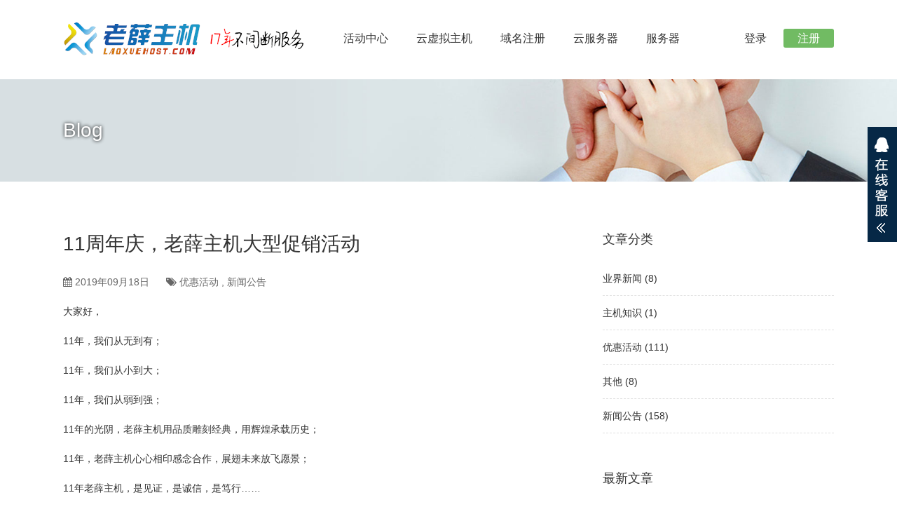

--- FILE ---
content_type: text/html; charset=UTF-8
request_url: https://www.laoxuehost.com/year11huodong/
body_size: 34371
content:
<!doctype html>
<html lang="zh-CN">

<head>
    <meta charset="UTF-8">
    <title>11周年庆，老薛主机大型促销活动 | 老薛主机老薛主机</title>
    <meta http-equiv="X-UA-Compatible" content="IE=edge,chrome=1">
    <meta http-equiv="Cache-Control" content="no-siteapp" />
    <meta name="renderer" content="webkit">
    <meta name="force-rendering" content="webkit">
    <link rel="stylesheet" href="https://www.laoxuehost.com/wp-content/themes/laoxue/static/css/reset.css">
    <link rel="stylesheet" href="https://www.laoxuehost.com/wp-content/themes/laoxue/static/font-awesome/css/font-awesome.min.css">
        <link rel="stylesheet" href="https://www.laoxuehost.com/wp-content/themes/laoxue/style.css">
    <script src="https://www.laoxuehost.com/wp-content/themes/laoxue/static/js/jquery.min.js"></script>
    <script src="https://www.laoxuehost.com/wp-content/themes/laoxue/static/js/jquery.SuperSlide.2.1.2.js"></script>
    <script src="https://www.laoxuehost.com/wp-content/themes/laoxue/static/js/main.js"></script>
    
		<!-- All in One SEO 4.9.3 - aioseo.com -->
	<meta name="description" content="大家好， 11年，我们从无到有； 11年，我们从小到大； 11年，我们从弱到强； 11年的光阴，老薛主机用品质" />
	<meta name="robots" content="max-image-preview:large" />
	<meta name="author" content="xiaohui"/>
	<meta name="keywords" content="优惠活动,新闻公告" />
	<link rel="canonical" href="https://www.laoxuehost.com/year11huodong/" />
	<meta name="generator" content="All in One SEO (AIOSEO) 4.9.3" />
		<script type="application/ld+json" class="aioseo-schema">
			{"@context":"https:\/\/schema.org","@graph":[{"@type":"Article","@id":"https:\/\/www.laoxuehost.com\/year11huodong\/#article","name":"11\u5468\u5e74\u5e86\uff0c\u8001\u859b\u4e3b\u673a\u5927\u578b\u4fc3\u9500\u6d3b\u52a8 | \u8001\u859b\u4e3b\u673a","headline":"11\u5468\u5e74\u5e86\uff0c\u8001\u859b\u4e3b\u673a\u5927\u578b\u4fc3\u9500\u6d3b\u52a8","author":{"@id":"https:\/\/www.laoxuehost.com\/author\/xiaohui\/#author"},"publisher":{"@id":"https:\/\/www.laoxuehost.com\/#organization"},"datePublished":"2019-09-18T15:52:44+08:00","dateModified":"2019-09-18T15:56:21+08:00","inLanguage":"zh-CN","mainEntityOfPage":{"@id":"https:\/\/www.laoxuehost.com\/year11huodong\/#webpage"},"isPartOf":{"@id":"https:\/\/www.laoxuehost.com\/year11huodong\/#webpage"},"articleSection":"\u4f18\u60e0\u6d3b\u52a8, \u65b0\u95fb\u516c\u544a"},{"@type":"BreadcrumbList","@id":"https:\/\/www.laoxuehost.com\/year11huodong\/#breadcrumblist","itemListElement":[{"@type":"ListItem","@id":"https:\/\/www.laoxuehost.com#listItem","position":1,"name":"Home","item":"https:\/\/www.laoxuehost.com","nextItem":{"@type":"ListItem","@id":"https:\/\/www.laoxuehost.com\/category\/blog\/#listItem","name":"\u535a\u5ba2\u6587\u7ae0"}},{"@type":"ListItem","@id":"https:\/\/www.laoxuehost.com\/category\/blog\/#listItem","position":2,"name":"\u535a\u5ba2\u6587\u7ae0","item":"https:\/\/www.laoxuehost.com\/category\/blog\/","nextItem":{"@type":"ListItem","@id":"https:\/\/www.laoxuehost.com\/category\/blog\/announcement\/#listItem","name":"\u65b0\u95fb\u516c\u544a"},"previousItem":{"@type":"ListItem","@id":"https:\/\/www.laoxuehost.com#listItem","name":"Home"}},{"@type":"ListItem","@id":"https:\/\/www.laoxuehost.com\/category\/blog\/announcement\/#listItem","position":3,"name":"\u65b0\u95fb\u516c\u544a","item":"https:\/\/www.laoxuehost.com\/category\/blog\/announcement\/","nextItem":{"@type":"ListItem","@id":"https:\/\/www.laoxuehost.com\/year11huodong\/#listItem","name":"11\u5468\u5e74\u5e86\uff0c\u8001\u859b\u4e3b\u673a\u5927\u578b\u4fc3\u9500\u6d3b\u52a8"},"previousItem":{"@type":"ListItem","@id":"https:\/\/www.laoxuehost.com\/category\/blog\/#listItem","name":"\u535a\u5ba2\u6587\u7ae0"}},{"@type":"ListItem","@id":"https:\/\/www.laoxuehost.com\/year11huodong\/#listItem","position":4,"name":"11\u5468\u5e74\u5e86\uff0c\u8001\u859b\u4e3b\u673a\u5927\u578b\u4fc3\u9500\u6d3b\u52a8","previousItem":{"@type":"ListItem","@id":"https:\/\/www.laoxuehost.com\/category\/blog\/announcement\/#listItem","name":"\u65b0\u95fb\u516c\u544a"}}]},{"@type":"Organization","@id":"https:\/\/www.laoxuehost.com\/#organization","name":"\u8001\u859b\u4e3b\u673a","description":"\u4e13\u4e1a\u7684\u6d77\u5916\u7a7a\u95f4\u89e3\u51b3\u65b9\u6848\u63d0\u4f9b\u5546","url":"https:\/\/www.laoxuehost.com\/"},{"@type":"Person","@id":"https:\/\/www.laoxuehost.com\/author\/xiaohui\/#author","url":"https:\/\/www.laoxuehost.com\/author\/xiaohui\/","name":"xiaohui"},{"@type":"WebPage","@id":"https:\/\/www.laoxuehost.com\/year11huodong\/#webpage","url":"https:\/\/www.laoxuehost.com\/year11huodong\/","name":"11\u5468\u5e74\u5e86\uff0c\u8001\u859b\u4e3b\u673a\u5927\u578b\u4fc3\u9500\u6d3b\u52a8 | \u8001\u859b\u4e3b\u673a","description":"\u5927\u5bb6\u597d\uff0c 11\u5e74\uff0c\u6211\u4eec\u4ece\u65e0\u5230\u6709\uff1b 11\u5e74\uff0c\u6211\u4eec\u4ece\u5c0f\u5230\u5927\uff1b 11\u5e74\uff0c\u6211\u4eec\u4ece\u5f31\u5230\u5f3a\uff1b 11\u5e74\u7684\u5149\u9634\uff0c\u8001\u859b\u4e3b\u673a\u7528\u54c1\u8d28","inLanguage":"zh-CN","isPartOf":{"@id":"https:\/\/www.laoxuehost.com\/#website"},"breadcrumb":{"@id":"https:\/\/www.laoxuehost.com\/year11huodong\/#breadcrumblist"},"author":{"@id":"https:\/\/www.laoxuehost.com\/author\/xiaohui\/#author"},"creator":{"@id":"https:\/\/www.laoxuehost.com\/author\/xiaohui\/#author"},"datePublished":"2019-09-18T15:52:44+08:00","dateModified":"2019-09-18T15:56:21+08:00"},{"@type":"WebSite","@id":"https:\/\/www.laoxuehost.com\/#website","url":"https:\/\/www.laoxuehost.com\/","name":"\u8001\u859b\u4e3b\u673a","description":"\u4e13\u4e1a\u7684\u6d77\u5916\u7a7a\u95f4\u89e3\u51b3\u65b9\u6848\u63d0\u4f9b\u5546","inLanguage":"zh-CN","publisher":{"@id":"https:\/\/www.laoxuehost.com\/#organization"}}]}
		</script>
		<!-- All in One SEO -->

<link rel="alternate" title="oEmbed (JSON)" type="application/json+oembed" href="https://www.laoxuehost.com/wp-json/oembed/1.0/embed?url=https%3A%2F%2Fwww.laoxuehost.com%2Fyear11huodong%2F" />
<link rel="alternate" title="oEmbed (XML)" type="text/xml+oembed" href="https://www.laoxuehost.com/wp-json/oembed/1.0/embed?url=https%3A%2F%2Fwww.laoxuehost.com%2Fyear11huodong%2F&#038;format=xml" />
<style id='wp-img-auto-sizes-contain-inline-css' type='text/css'>
img:is([sizes=auto i],[sizes^="auto," i]){contain-intrinsic-size:3000px 1500px}
/*# sourceURL=wp-img-auto-sizes-contain-inline-css */
</style>
<style id='wp-emoji-styles-inline-css' type='text/css'>

	img.wp-smiley, img.emoji {
		display: inline !important;
		border: none !important;
		box-shadow: none !important;
		height: 1em !important;
		width: 1em !important;
		margin: 0 0.07em !important;
		vertical-align: -0.1em !important;
		background: none !important;
		padding: 0 !important;
	}
/*# sourceURL=wp-emoji-styles-inline-css */
</style>
<link rel='stylesheet' id='wp-block-library-css' href='https://www.laoxuehost.com/wp-includes/css/dist/block-library/style.min.css?ver=4025b1d3c8851007766f3d8ee1a0d974' type='text/css' media='all' />
<style id='global-styles-inline-css' type='text/css'>
:root{--wp--preset--aspect-ratio--square: 1;--wp--preset--aspect-ratio--4-3: 4/3;--wp--preset--aspect-ratio--3-4: 3/4;--wp--preset--aspect-ratio--3-2: 3/2;--wp--preset--aspect-ratio--2-3: 2/3;--wp--preset--aspect-ratio--16-9: 16/9;--wp--preset--aspect-ratio--9-16: 9/16;--wp--preset--color--black: #000000;--wp--preset--color--cyan-bluish-gray: #abb8c3;--wp--preset--color--white: #ffffff;--wp--preset--color--pale-pink: #f78da7;--wp--preset--color--vivid-red: #cf2e2e;--wp--preset--color--luminous-vivid-orange: #ff6900;--wp--preset--color--luminous-vivid-amber: #fcb900;--wp--preset--color--light-green-cyan: #7bdcb5;--wp--preset--color--vivid-green-cyan: #00d084;--wp--preset--color--pale-cyan-blue: #8ed1fc;--wp--preset--color--vivid-cyan-blue: #0693e3;--wp--preset--color--vivid-purple: #9b51e0;--wp--preset--gradient--vivid-cyan-blue-to-vivid-purple: linear-gradient(135deg,rgb(6,147,227) 0%,rgb(155,81,224) 100%);--wp--preset--gradient--light-green-cyan-to-vivid-green-cyan: linear-gradient(135deg,rgb(122,220,180) 0%,rgb(0,208,130) 100%);--wp--preset--gradient--luminous-vivid-amber-to-luminous-vivid-orange: linear-gradient(135deg,rgb(252,185,0) 0%,rgb(255,105,0) 100%);--wp--preset--gradient--luminous-vivid-orange-to-vivid-red: linear-gradient(135deg,rgb(255,105,0) 0%,rgb(207,46,46) 100%);--wp--preset--gradient--very-light-gray-to-cyan-bluish-gray: linear-gradient(135deg,rgb(238,238,238) 0%,rgb(169,184,195) 100%);--wp--preset--gradient--cool-to-warm-spectrum: linear-gradient(135deg,rgb(74,234,220) 0%,rgb(151,120,209) 20%,rgb(207,42,186) 40%,rgb(238,44,130) 60%,rgb(251,105,98) 80%,rgb(254,248,76) 100%);--wp--preset--gradient--blush-light-purple: linear-gradient(135deg,rgb(255,206,236) 0%,rgb(152,150,240) 100%);--wp--preset--gradient--blush-bordeaux: linear-gradient(135deg,rgb(254,205,165) 0%,rgb(254,45,45) 50%,rgb(107,0,62) 100%);--wp--preset--gradient--luminous-dusk: linear-gradient(135deg,rgb(255,203,112) 0%,rgb(199,81,192) 50%,rgb(65,88,208) 100%);--wp--preset--gradient--pale-ocean: linear-gradient(135deg,rgb(255,245,203) 0%,rgb(182,227,212) 50%,rgb(51,167,181) 100%);--wp--preset--gradient--electric-grass: linear-gradient(135deg,rgb(202,248,128) 0%,rgb(113,206,126) 100%);--wp--preset--gradient--midnight: linear-gradient(135deg,rgb(2,3,129) 0%,rgb(40,116,252) 100%);--wp--preset--font-size--small: 13px;--wp--preset--font-size--medium: 20px;--wp--preset--font-size--large: 36px;--wp--preset--font-size--x-large: 42px;--wp--preset--spacing--20: 0.44rem;--wp--preset--spacing--30: 0.67rem;--wp--preset--spacing--40: 1rem;--wp--preset--spacing--50: 1.5rem;--wp--preset--spacing--60: 2.25rem;--wp--preset--spacing--70: 3.38rem;--wp--preset--spacing--80: 5.06rem;--wp--preset--shadow--natural: 6px 6px 9px rgba(0, 0, 0, 0.2);--wp--preset--shadow--deep: 12px 12px 50px rgba(0, 0, 0, 0.4);--wp--preset--shadow--sharp: 6px 6px 0px rgba(0, 0, 0, 0.2);--wp--preset--shadow--outlined: 6px 6px 0px -3px rgb(255, 255, 255), 6px 6px rgb(0, 0, 0);--wp--preset--shadow--crisp: 6px 6px 0px rgb(0, 0, 0);}:where(.is-layout-flex){gap: 0.5em;}:where(.is-layout-grid){gap: 0.5em;}body .is-layout-flex{display: flex;}.is-layout-flex{flex-wrap: wrap;align-items: center;}.is-layout-flex > :is(*, div){margin: 0;}body .is-layout-grid{display: grid;}.is-layout-grid > :is(*, div){margin: 0;}:where(.wp-block-columns.is-layout-flex){gap: 2em;}:where(.wp-block-columns.is-layout-grid){gap: 2em;}:where(.wp-block-post-template.is-layout-flex){gap: 1.25em;}:where(.wp-block-post-template.is-layout-grid){gap: 1.25em;}.has-black-color{color: var(--wp--preset--color--black) !important;}.has-cyan-bluish-gray-color{color: var(--wp--preset--color--cyan-bluish-gray) !important;}.has-white-color{color: var(--wp--preset--color--white) !important;}.has-pale-pink-color{color: var(--wp--preset--color--pale-pink) !important;}.has-vivid-red-color{color: var(--wp--preset--color--vivid-red) !important;}.has-luminous-vivid-orange-color{color: var(--wp--preset--color--luminous-vivid-orange) !important;}.has-luminous-vivid-amber-color{color: var(--wp--preset--color--luminous-vivid-amber) !important;}.has-light-green-cyan-color{color: var(--wp--preset--color--light-green-cyan) !important;}.has-vivid-green-cyan-color{color: var(--wp--preset--color--vivid-green-cyan) !important;}.has-pale-cyan-blue-color{color: var(--wp--preset--color--pale-cyan-blue) !important;}.has-vivid-cyan-blue-color{color: var(--wp--preset--color--vivid-cyan-blue) !important;}.has-vivid-purple-color{color: var(--wp--preset--color--vivid-purple) !important;}.has-black-background-color{background-color: var(--wp--preset--color--black) !important;}.has-cyan-bluish-gray-background-color{background-color: var(--wp--preset--color--cyan-bluish-gray) !important;}.has-white-background-color{background-color: var(--wp--preset--color--white) !important;}.has-pale-pink-background-color{background-color: var(--wp--preset--color--pale-pink) !important;}.has-vivid-red-background-color{background-color: var(--wp--preset--color--vivid-red) !important;}.has-luminous-vivid-orange-background-color{background-color: var(--wp--preset--color--luminous-vivid-orange) !important;}.has-luminous-vivid-amber-background-color{background-color: var(--wp--preset--color--luminous-vivid-amber) !important;}.has-light-green-cyan-background-color{background-color: var(--wp--preset--color--light-green-cyan) !important;}.has-vivid-green-cyan-background-color{background-color: var(--wp--preset--color--vivid-green-cyan) !important;}.has-pale-cyan-blue-background-color{background-color: var(--wp--preset--color--pale-cyan-blue) !important;}.has-vivid-cyan-blue-background-color{background-color: var(--wp--preset--color--vivid-cyan-blue) !important;}.has-vivid-purple-background-color{background-color: var(--wp--preset--color--vivid-purple) !important;}.has-black-border-color{border-color: var(--wp--preset--color--black) !important;}.has-cyan-bluish-gray-border-color{border-color: var(--wp--preset--color--cyan-bluish-gray) !important;}.has-white-border-color{border-color: var(--wp--preset--color--white) !important;}.has-pale-pink-border-color{border-color: var(--wp--preset--color--pale-pink) !important;}.has-vivid-red-border-color{border-color: var(--wp--preset--color--vivid-red) !important;}.has-luminous-vivid-orange-border-color{border-color: var(--wp--preset--color--luminous-vivid-orange) !important;}.has-luminous-vivid-amber-border-color{border-color: var(--wp--preset--color--luminous-vivid-amber) !important;}.has-light-green-cyan-border-color{border-color: var(--wp--preset--color--light-green-cyan) !important;}.has-vivid-green-cyan-border-color{border-color: var(--wp--preset--color--vivid-green-cyan) !important;}.has-pale-cyan-blue-border-color{border-color: var(--wp--preset--color--pale-cyan-blue) !important;}.has-vivid-cyan-blue-border-color{border-color: var(--wp--preset--color--vivid-cyan-blue) !important;}.has-vivid-purple-border-color{border-color: var(--wp--preset--color--vivid-purple) !important;}.has-vivid-cyan-blue-to-vivid-purple-gradient-background{background: var(--wp--preset--gradient--vivid-cyan-blue-to-vivid-purple) !important;}.has-light-green-cyan-to-vivid-green-cyan-gradient-background{background: var(--wp--preset--gradient--light-green-cyan-to-vivid-green-cyan) !important;}.has-luminous-vivid-amber-to-luminous-vivid-orange-gradient-background{background: var(--wp--preset--gradient--luminous-vivid-amber-to-luminous-vivid-orange) !important;}.has-luminous-vivid-orange-to-vivid-red-gradient-background{background: var(--wp--preset--gradient--luminous-vivid-orange-to-vivid-red) !important;}.has-very-light-gray-to-cyan-bluish-gray-gradient-background{background: var(--wp--preset--gradient--very-light-gray-to-cyan-bluish-gray) !important;}.has-cool-to-warm-spectrum-gradient-background{background: var(--wp--preset--gradient--cool-to-warm-spectrum) !important;}.has-blush-light-purple-gradient-background{background: var(--wp--preset--gradient--blush-light-purple) !important;}.has-blush-bordeaux-gradient-background{background: var(--wp--preset--gradient--blush-bordeaux) !important;}.has-luminous-dusk-gradient-background{background: var(--wp--preset--gradient--luminous-dusk) !important;}.has-pale-ocean-gradient-background{background: var(--wp--preset--gradient--pale-ocean) !important;}.has-electric-grass-gradient-background{background: var(--wp--preset--gradient--electric-grass) !important;}.has-midnight-gradient-background{background: var(--wp--preset--gradient--midnight) !important;}.has-small-font-size{font-size: var(--wp--preset--font-size--small) !important;}.has-medium-font-size{font-size: var(--wp--preset--font-size--medium) !important;}.has-large-font-size{font-size: var(--wp--preset--font-size--large) !important;}.has-x-large-font-size{font-size: var(--wp--preset--font-size--x-large) !important;}
/*# sourceURL=global-styles-inline-css */
</style>

<style id='classic-theme-styles-inline-css' type='text/css'>
/*! This file is auto-generated */
.wp-block-button__link{color:#fff;background-color:#32373c;border-radius:9999px;box-shadow:none;text-decoration:none;padding:calc(.667em + 2px) calc(1.333em + 2px);font-size:1.125em}.wp-block-file__button{background:#32373c;color:#fff;text-decoration:none}
/*# sourceURL=/wp-includes/css/classic-themes.min.css */
</style>
<link rel='stylesheet' id='wp-syntax-css-css' href='https://www.laoxuehost.com/wp-content/plugins/wp-syntax/css/wp-syntax.css?ver=1.2' type='text/css' media='all' />
<script type="text/javascript" id="main-js-extra">
/* <![CDATA[ */
var site_url = {"url_ajax":"https://www.laoxuehost.com/wp-admin/admin-ajax.php"};
//# sourceURL=main-js-extra
/* ]]> */
</script>
<link rel="https://api.w.org/" href="https://www.laoxuehost.com/wp-json/" /><link rel="alternate" title="JSON" type="application/json" href="https://www.laoxuehost.com/wp-json/wp/v2/posts/3137" /><link rel="EditURI" type="application/rsd+xml" title="RSD" href="https://www.laoxuehost.com/xmlrpc.php?rsd" />

<link rel='shortlink' href='https://www.laoxuehost.com/?p=3137' />
<script type="text/javascript">
(function(url){
	if(/(?:Chrome\/26\.0\.1410\.63 Safari\/537\.31|WordfenceTestMonBot)/.test(navigator.userAgent)){ return; }
	var addEvent = function(evt, handler) {
		if (window.addEventListener) {
			document.addEventListener(evt, handler, false);
		} else if (window.attachEvent) {
			document.attachEvent('on' + evt, handler);
		}
	};
	var removeEvent = function(evt, handler) {
		if (window.removeEventListener) {
			document.removeEventListener(evt, handler, false);
		} else if (window.detachEvent) {
			document.detachEvent('on' + evt, handler);
		}
	};
	var evts = 'contextmenu dblclick drag dragend dragenter dragleave dragover dragstart drop keydown keypress keyup mousedown mousemove mouseout mouseover mouseup mousewheel scroll'.split(' ');
	var logHuman = function() {
		if (window.wfLogHumanRan) { return; }
		window.wfLogHumanRan = true;
		var wfscr = document.createElement('script');
		wfscr.type = 'text/javascript';
		wfscr.async = true;
		wfscr.src = url + '&r=' + Math.random();
		(document.getElementsByTagName('head')[0]||document.getElementsByTagName('body')[0]).appendChild(wfscr);
		for (var i = 0; i < evts.length; i++) {
			removeEvent(evts[i], logHuman);
		}
	};
	for (var i = 0; i < evts.length; i++) {
		addEvent(evts[i], logHuman);
	}
})('//www.laoxuehost.com/?wordfence_lh=1&hid=1A8510882054EF5E5A847A3F5AC90F4C');
</script></head>

<body>

    <div class="head">
        <div class="container nav-box">
            <div class="logo">
                <a href="https://www.laoxuehost.com">
                    <img src="https://www.laoxuehost.com/wp-content/themes/laoxue/static/img/logo.png" alt="老薛主机">
                </a>
            </div>
            <div class="mnav">
                <span></span>
                <span></span>
                <span></span>
            </div>
            <div class="nav">
                <ul>
                    <li><a href="/special">活动中心</a></li>
                    <li><a href="/hosting">云虚拟主机</a></li>
                    <!--<li><a href="#">分销主机</a></li>-->
                    <li><a href="/domain">域名注册</a></li>
                    <li><a href="/vps">云服务器</a></li>
                    <li><a href="/servers">服务器</a></li>
                                        <li class="c"></li>
                </ul>
            </div>
            <div class="user">
                <a href="https://my.laoxuehost.com" class="r">登录</a>
                <a href="https://my.laoxuehost.com/register.php" class="l">注册</a>
            </div>
            <hr class="c">
        </div>
        <div class="c"></div>
    </div>

    <div class="dropdown-box">
            </div>
<div class="blog single">
    
    <div class="blog-banner">
        <div class="container">
            <h1>Blog</h1>
        </div>
    </div>

    <div class="container">
        <div class="blog-main">
        
            
                        <div class="item-single">
                            
                            <h1>11周年庆，老薛主机大型促销活动</h1>
                            <div class="info">
                                <span class="date">
                                    <i class="fa fa-calendar"></i>
                                    2019年09月18日                                </span>
                                <span class="cat">
                                    <i class="fa fa-tags"></i>
                                    <a href="https://www.laoxuehost.com/category/blog/special/" rel="category tag">优惠活动</a> , <a href="https://www.laoxuehost.com/category/blog/announcement/" rel="category tag">新闻公告</a>                                </span>
                            </div>

                            <div class="post-content">
                                <p>大家好，</p>
<p>11年，我们从无到有；</p>
<p>11年，我们从小到大；</p>
<p>11年，我们从弱到强；</p>
<p>11年的光阴，老薛主机用品质雕刻经典，用辉煌承载历史；</p>
<p>11年，老薛主机心心相印感念合作，展翅未来放飞愿景；</p>
<p>11年老薛主机，是见证，是诚信，是笃行&#8230;&#8230;</p>
<p>为感谢广大用户11年来对老薛主机的大力支持，现推出老薛主机11周年庆大型促销活动，活动内容如下。</p>
<h2>抢红包活动</h2>
<p>新老用户均可参与，每位用户均可抢到随机金额1.11元-11元的红包，抢得红包自动入账，可用于新购、续费老薛主机任意产品。</p>
<p>活动地址：</p>
<p><a href="https://my.laoxuehost.com/redpackets/" target="_blank" rel="noopener">https://my.laoxuehost.com/redpackets/</a></p>
<h2>新购主机优惠</h2>
<ul>
<li>购买海外主机1号套餐年付以上享7.8折优惠(促销代码：11off78)；</li>
<li>购买其他虚拟主机年付以上享6.8折优惠(促销代码：11off68)；</li>
<li>购买VPS主机年付以上享6.8折优惠(促销代码：11off68)。</li>
</ul>
<p>购买地址：</p>
<p><a href="https://www.laoxuehost.com/year11buyhost" target="_blank" rel="noopener">https://www.laoxuehost.com/year11buyhost</a></p>
<h2>续费主机优惠</h2>
<ul>
<li>续费全场任意虚拟主机、VPS主机，续一年送6个月；</li>
<li>续费全场任意虚拟主机、VPS主机，续两年送18个月；</li>
<li>续费全场任意虚拟主机、VPS主机，续三年送3年。</li>
</ul>
<p>在会员中心自助续费后，提交工单申请参与活动，赠送时长24小时内到账。</p>
<h2>邀请奖励</h2>
<p>邀请用户购买主机奖励，使用自己的推荐码邀请朋友购买老薛虚拟主机，在15%佣金不变的基础上同时可免费获得香港3号主机一台，活动期间邀请多少位用户即可获得多少个月的香港3号主机使用时长。</p>
<p>例如：邀请1位朋友可获得香港3号1个月，邀请12位朋友可获得香港3号1年。</p>
<p>创建推荐码方法：</p>
<p><a href="https://help.laoxuehost.com/clientarea/aff-code.html" target="_blank" rel="noopener">https://help.laoxuehost.com/clientarea/aff-code.html</a></p>
<h2>代理预存活动</h2>
<ul>
<li>一次性预存500元以上，返款10%；</li>
<li>一次性预存1000元以上，返款20%；</li>
<li>一次性预存5000元以上，返款30%；</li>
<li>一次性预存10000元以上，返款40%。</li>
</ul>
<p>代理商充值预存款后，提交工单申请参与活动，返款24小时内充值到账户余额。</p>
<h2>幸运大转盘</h2>
<p>每位用户可以抽奖3次，中奖率高，奖品有香港主机、美国主机、5折优惠券、现金充值券等。</p>
<h2>老薛主机11周年庆大型促销活动地址</h2>
<p><a href="https://www.laoxuehost.com/year11/" target="_blank" rel="noopener">https://www.laoxuehost.com/year11/</a></p>
<h2>活动说明</h2>
<ul>
<li>活动时间：即日起至10月31日；</li>
<li>新购主机不可将使用时长叠加到旧主机；</li>
<li>新购主机不支持旧主机数据搬迁服务；</li>
<li>邀请用户奖励可在活动结束日提交工单申请赠送主机；</li>
<li>续费活动需以官网标注原价充值后提交工单申请续费和赠送时长；</li>
<li>代理预存活动充值后提交工单办理，24小时内返款到账户余额；</li>
<li>活动主机不支持退款或更换服务，升降级不再享受折扣。</li>
</ul>
<p>老薛主机<br />
https://laoxuehost.com<br />
—-affordable &amp; reliable webhosting<br />
—-专业的海外空间解决方案提供商</p>
                            </div>
                            
                        </div>

            
        </div>

        <div class="blog-sidebar">
            
            <div class="sidebar-box">
    <h3>文章分类</h3>
    	<li class="cat-item cat-item-13"><a href="https://www.laoxuehost.com/category/blog/technology-news/">业界新闻</a> (8)
</li>
	<li class="cat-item cat-item-14"><a href="https://www.laoxuehost.com/category/blog/hosting-knowledge/">主机知识</a> (1)
</li>
	<li class="cat-item cat-item-12"><a href="https://www.laoxuehost.com/category/blog/special/">优惠活动</a> (111)
</li>
	<li class="cat-item cat-item-1"><a href="https://www.laoxuehost.com/category/blog/other/">其他</a> (8)
</li>
	<li class="cat-item cat-item-3"><a href="https://www.laoxuehost.com/category/blog/announcement/">新闻公告</a> (158)
</li>
</div>

<div class="sidebar-box">
    <h3>最新文章</h3>
                    <li><a href="https://www.laoxuehost.com/the-cloud-server-has-added-an-opensuse-16-operating-system-image/">云服务器新增openSUSE 16操作系统镜像</a></li>

                    <li><a href="https://www.laoxuehost.com/promotion-in-2026/">2026瑞马贺岁，云虚拟主机6.5折，云服务器5折起！</a></li>

                    <li><a href="https://www.laoxuehost.com/compliance-update-of-in-and-related-domain-names/">.IN 及相关域名合规更新</a></li>

                    <li><a href="https://www.laoxuehost.com/year-end-gratitude-and-reward-promotion-in-2025/">2025年终感恩回馈促销活动</a></li>

                    <li><a href="https://www.laoxuehost.com/the-double-11-promotion-in-2025/">2025年双11促销活动</a></li>

    </div>
        </div>
        <hr class="c">
    </div>

</div>


<div class="footer">
	<div class="container">
		<div class="about">
			<h3>老薛主机</h3>
			<ul>
				<li>
					<a href="/" style="padding:0;">
												<img src="https://www.laoxuehost.com/wp-content/uploads/2024/04/logo-white.png" alt="老薛主机" height="50" />
					</a>
				</li>
				<li>
					<p>老薛主机，成立于2008月10月，专注于提供高性价比的海外空间托管服务和域名注册服务！</p>
					<img src="https://www.laoxuehost.com/wp-content/uploads/2019/10/laoxuehostauthlogo.png" border="0">
				</li>
			</ul>
		</div>
		<div class="blog">
			<h3>最新动态</h3>
			<ul>
									<li><a href="https://www.laoxuehost.com/the-cloud-server-has-added-an-opensuse-16-operating-system-image/"><i class="fa fa-newspaper-o"></i>云服务器新增openSUSE 16操作系统镜像</a></li>
									<li><a href="https://www.laoxuehost.com/promotion-in-2026/"><i class="fa fa-newspaper-o"></i>2026瑞马贺岁，云虚拟主机6.5折，云服务器5折起！</a></li>
									<li><a href="https://www.laoxuehost.com/compliance-update-of-in-and-related-domain-names/"><i class="fa fa-newspaper-o"></i>.IN 及相关域名合规更新</a></li>
				
			</ul>
		</div>
		<div class="follow">
			<h3>关注我们</h3>
			<ul>
				<li><img src="https://www.laoxuehost.com/wp-content/uploads/2017/03/weixinma.jpg" alt="二维码"></li>
				<li>扫描二维码关注我们</li>

			</ul>
		</div>
		<div class="contact">
			<h3>关于我们</h3>

			<ul>
								<li><a href="/about"><i class="fa fa-chevron-circle-right"></i> <span>关于我们</span></a></li>
				<li><a href="/category/blog"><i class="fa fa-chevron-circle-right"></i> <span>官方博客</span></a></li>
				<li><a href="/datacenter"><i class="fa fa-chevron-circle-right"></i> <span>机房介绍</span></a></li>
				<li><a href="/affiliate"><i class="fa fa-chevron-circle-right"></i> <span>推广返利</span></a></li>
				<li><a href="/agent"><i class="fa fa-chevron-circle-right"></i> <span>代理加盟</span></a></li>
			</ul>

		</div>
		<hr class="c">
			</div>
</div>
<div class="footer-b">
	<div class="container">
				<div class="r">
			© Copyright 2008 - 2026 铭佑科技(北京)有限公司
			<a href="http://www.beian.miit.gov.cn" target="_blank">京ICP备17011283号</a>
			<div id="footer-page"><a href="/tos">服务协议</a>/<a href="/aup">使用限制</a>/<a href="/pp">隐私保护</a></div>
		</div>
		<hr class="c">
	</div>
</div>

<div id="kefu">
	<div id="kefutitle">在线客服</div>
	<div id="qqlist">
		<h3>QQ客服</h3>
		<ul>
			<li>
				<a href="https://url.cn/g8VOvkji?_type=wpa&qidian=true&_pid=p30v9p.559bqt.kyioj3i9" target="_blank">
					<img style="vertical-align: text-bottom;" border="0" src="https://www.laoxuehost.com/wp-content/uploads/2020/03/button_old_41.gif" alt="点击咨询" /> 在线咨询
				</a>
			</li>

		</ul>
		<h3>微信客服</h3>
		<ul>
			<li style="height: auto; line-height: 1; text-align: center">
				<img style="max-width: 100%; display: block" src="https://www.laoxuehost.com/wp-content/uploads/2017/03/weixinma.jpg">
				<small>关注公众号<br>微信与客服对话</small>
			</li>
		</ul>

		<div id="gongdanlink"><a href="https://my.laoxuehost.com/submitticket.php" target="_blank"><i class="fa fa-comments"></i>提交工单</a></div>
		<div id="helplink"><a href="https://help.laoxuehost.com/" target="_blank"><i class="fa fa-question-circle"></i>帮助中心</a></div>
	</div>
</div>
<script type="text/javascript">
	$(document).ready(function() {
		var elm_kefu = $('#kefu');
		var elm_title = $('#kefutitle');
		var is_open = false;
		elm_title.click(function() {
			if (is_open) {
				elm_title.css('background-position', '0px');
				elm_kefu.animate({
					right: '-152px',
					height: '160px'
				}, 500);
				is_open = false;
			} else {
				elm_title.css('background-position', '-40px');
				elm_kefu.animate({
					right: '10px',
					height: '387px'
				}, 500);
				is_open = true;
			}
		});
	});
</script>

<script type="speculationrules">
{"prefetch":[{"source":"document","where":{"and":[{"href_matches":"/*"},{"not":{"href_matches":["/wp-*.php","/wp-admin/*","/wp-content/uploads/*","/wp-content/*","/wp-content/plugins/*","/wp-content/themes/laoxue/*","/*\\?(.+)"]}},{"not":{"selector_matches":"a[rel~=\"nofollow\"]"}},{"not":{"selector_matches":".no-prefetch, .no-prefetch a"}}]},"eagerness":"conservative"}]}
</script>
<script id="wp-emoji-settings" type="application/json">
{"baseUrl":"https://s.w.org/images/core/emoji/17.0.2/72x72/","ext":".png","svgUrl":"https://s.w.org/images/core/emoji/17.0.2/svg/","svgExt":".svg","source":{"concatemoji":"https://www.laoxuehost.com/wp-includes/js/wp-emoji-release.min.js?ver=4025b1d3c8851007766f3d8ee1a0d974"}}
</script>
<script type="module">
/* <![CDATA[ */
/*! This file is auto-generated */
const a=JSON.parse(document.getElementById("wp-emoji-settings").textContent),o=(window._wpemojiSettings=a,"wpEmojiSettingsSupports"),s=["flag","emoji"];function i(e){try{var t={supportTests:e,timestamp:(new Date).valueOf()};sessionStorage.setItem(o,JSON.stringify(t))}catch(e){}}function c(e,t,n){e.clearRect(0,0,e.canvas.width,e.canvas.height),e.fillText(t,0,0);t=new Uint32Array(e.getImageData(0,0,e.canvas.width,e.canvas.height).data);e.clearRect(0,0,e.canvas.width,e.canvas.height),e.fillText(n,0,0);const a=new Uint32Array(e.getImageData(0,0,e.canvas.width,e.canvas.height).data);return t.every((e,t)=>e===a[t])}function p(e,t){e.clearRect(0,0,e.canvas.width,e.canvas.height),e.fillText(t,0,0);var n=e.getImageData(16,16,1,1);for(let e=0;e<n.data.length;e++)if(0!==n.data[e])return!1;return!0}function u(e,t,n,a){switch(t){case"flag":return n(e,"\ud83c\udff3\ufe0f\u200d\u26a7\ufe0f","\ud83c\udff3\ufe0f\u200b\u26a7\ufe0f")?!1:!n(e,"\ud83c\udde8\ud83c\uddf6","\ud83c\udde8\u200b\ud83c\uddf6")&&!n(e,"\ud83c\udff4\udb40\udc67\udb40\udc62\udb40\udc65\udb40\udc6e\udb40\udc67\udb40\udc7f","\ud83c\udff4\u200b\udb40\udc67\u200b\udb40\udc62\u200b\udb40\udc65\u200b\udb40\udc6e\u200b\udb40\udc67\u200b\udb40\udc7f");case"emoji":return!a(e,"\ud83e\u1fac8")}return!1}function f(e,t,n,a){let r;const o=(r="undefined"!=typeof WorkerGlobalScope&&self instanceof WorkerGlobalScope?new OffscreenCanvas(300,150):document.createElement("canvas")).getContext("2d",{willReadFrequently:!0}),s=(o.textBaseline="top",o.font="600 32px Arial",{});return e.forEach(e=>{s[e]=t(o,e,n,a)}),s}function r(e){var t=document.createElement("script");t.src=e,t.defer=!0,document.head.appendChild(t)}a.supports={everything:!0,everythingExceptFlag:!0},new Promise(t=>{let n=function(){try{var e=JSON.parse(sessionStorage.getItem(o));if("object"==typeof e&&"number"==typeof e.timestamp&&(new Date).valueOf()<e.timestamp+604800&&"object"==typeof e.supportTests)return e.supportTests}catch(e){}return null}();if(!n){if("undefined"!=typeof Worker&&"undefined"!=typeof OffscreenCanvas&&"undefined"!=typeof URL&&URL.createObjectURL&&"undefined"!=typeof Blob)try{var e="postMessage("+f.toString()+"("+[JSON.stringify(s),u.toString(),c.toString(),p.toString()].join(",")+"));",a=new Blob([e],{type:"text/javascript"});const r=new Worker(URL.createObjectURL(a),{name:"wpTestEmojiSupports"});return void(r.onmessage=e=>{i(n=e.data),r.terminate(),t(n)})}catch(e){}i(n=f(s,u,c,p))}t(n)}).then(e=>{for(const n in e)a.supports[n]=e[n],a.supports.everything=a.supports.everything&&a.supports[n],"flag"!==n&&(a.supports.everythingExceptFlag=a.supports.everythingExceptFlag&&a.supports[n]);var t;a.supports.everythingExceptFlag=a.supports.everythingExceptFlag&&!a.supports.flag,a.supports.everything||((t=a.source||{}).concatemoji?r(t.concatemoji):t.wpemoji&&t.twemoji&&(r(t.twemoji),r(t.wpemoji)))});
//# sourceURL=https://www.laoxuehost.com/wp-includes/js/wp-emoji-loader.min.js
/* ]]> */
</script>
</body>

</html>

--- FILE ---
content_type: text/css
request_url: https://www.laoxuehost.com/wp-content/themes/laoxue/style.css
body_size: 65168
content:
/*
Theme Name: 老薛主机
Author URI: http://www.dami.ws
Description: 老薛主机
Author: dami
Version: 1.0.0
License: 
Copyright: (c) 2014 dami.ws
*/
body {
	font-size: 14px;
	font-family: pingfang SC, helvetica neue, arial, hiragino sans gb, microsoft yahei ui, microsoft yahei, simsun, sans-serif;
	color: #333333;
}

ul {
	padding: 0;
	margin: 0;
}

li {
	list-style: none;
}

a {
	color: #333;
	text-decoration: none;
	-webkit-transition: all .3s ease;
	-o-transition: all .3s ease;
	transition: all .3s ease;
}

a:hover {
	text-decoration: none;
	color: #00A7EB
}

a:active,
a:hover {
	outline: 0
}

.c {
	clear: both;
	border: 0px;
	font-size: 0;
}

.container {
	max-width: 1100px;
	margin: 0px auto;
}

@font-face {
	font-family: "iconfont";
	src: url('static/iconfont/iconfont.eot');
	src: url('static/iconfont/iconfont.eot') format('embedded-opentype'),
		url('static/iconfont/iconfont.woff') format('woff'),
		url('static/iconfont/iconfont.ttf') format('truetype'),
		url('static/iconfont/iconfont.svg') format('svg');
}

.iconfont {
	font-family: "iconfont" !important;
	font-size: 16px;
	font-style: normal;
	-webkit-font-smoothing: antialiased;
	-webkit-text-stroke-width: 0.2px;
	-moz-osx-font-smoothing: grayscale;
}

.icon-xianggangzhuji:before {
	content: "\e637";
}

.icon-meiguozhuji:before {
	content: "\e63c";
}

.icon-ribenyu:before {
	content: "\e62f";
}

.icon-icondiy:before {
	content: "\e6aa";
}

.icon-yuming:before {
	content: "\e71c";
}

.icon-bisapizza12:before {
	content: "\e614";
}

.icon-wodeboke:before {
	content: "\e63d";
}

.icon-123-copy:before {
	content: "\e60f";
}

.icon-tuiguangjihua:before {
	content: "\e6be";
}

.icon-youshi1:before {
	content: "\e63f";
}

.icon-lianxiren:before {
	content: "\e635";
}

.icon-cooperation:before {
	content: "\e628";
}

.icon-zhaogongzuo:before {
	content: "\e643";
}


.head {
	padding: 20px 0px;
}

/*
.head-bg { background: url([data-uri]); }
*/

.head .logo {
	float: left;
}

.head .nav-box {
	padding: 10px 0px;
}

.head .nav {
	float: left;
	margin-left: 30px;
}

.head .nav ul {
	float: left;
}

.head .nav ul li {
	float: left;
}

.head .nav ul li a {
	display: block;
	padding: 0px 20px;
	line-height: 50px;
	font-size: 16px;
	position: relative;
}

.head .nav ul li a i {
	display: none;
	position: absolute;
	text-align: center;
	margin-top: -10px;
	left: 46px;
}

.head .nav ul li a:hover {
	color: #1faae5;
}

.head .user {
	float: right;
	height: 50px;
	line-height: 50px;
}

.head .user a {
	font-size: 16px;
}

.head .user .l {
	background: #71bb63;
	color: #FFF;
	padding: 5px 20px;
	border-radius: 3px;
}

.head .user .l:hover {
	background: #529944;
}

.head .user .r {
	margin-right: 20px;
}

.dropdown-box {}

.dropdown-box .dropdown-nav {
	display: none;
	padding: 80px 0px 20px;
	text-align: center;
	text-indent: -56px;
	border-top: 1px solid #cccccc;
}

.dropdown-box .dropdown-nav li {
	display: inline-block;
	text-align: center;
	padding-bottom: 10px;
}

.dropdown-box .dropdown-nav li i {
	font-size: 50px;
	color: #666;
}

.dropdown-box .dropdown-nav li:hover i,
.dropdown-box .dropdown-nav li:hover a {
	color: #1faae5;
}

.dropdown-box .dropdown-vhost {
	text-indent: -56px;
}

.dropdown-box .dropdown-vhost li {
	margin: 0px 50px;
}

.dropdown-box .dropdown-vps {
	text-indent: -56px;
}

.dropdown-box .dropdown-vps li {
	margin: 0px 50px;
}

.dropdown-box .dropdown-other {
	text-indent: -56px;
}

.dropdown-box .dropdown-other li {
	margin: 0px 50px;
}

.dropdown-box ul {
	width: 90%;
	margin: 0 auto;
}

.dropdown-box li {
	width: 20%;
}

.dropdown-box li a {
	padding-top: 55px;
}

.dropdown-box li a span {
	background-color: #fff;
}

.dropdown-about .aboutlink {
	background: url(static/img/company-one.png) center top no-repeat;
}

.dropdown-about .bloglink {
	background: url(static/img/communication-icon-1.png) center top no-repeat;
}

.dropdown-about .datalink {
	background: url(static/img/service-three.png) center -128px no-repeat;
}

.dropdown-about .speciallink {
	background: url(static/img/communication-icon-4.png) center top no-repeat;
}

.dropdown-about .affiliatelink {
	background: url(static/img/company-five.png) center top no-repeat;
}

.dropdown-about .contactlink {
	background: url(static/img/company-four.png) center top no-repeat;
}

.dropdown-about .aboutlink:hover {
	background-position: center -61px;
}

.dropdown-about .bloglink:hover {
	background-position: center -86px;
}

.dropdown-about .datalink:hover {
	background-position: center 0px;
}

.dropdown-about .speciallink:hover {
	background-position: center -83px;
}

.dropdown-about .affiliatelink:hover {
	background-position: center -61px;
}

.dropdown-about .contactlink:hover {
	background-position: center -61px;
}

.dropdown-host .taokelink {
	background: url(static/img/taoke-nav.png) center 10px no-repeat;
}

.dropdown-host .resellerllink {
	background: url(static/img/reseller-nav.png) center 2px no-repeat;
}

.dropdown-host .hostlink {
	background: url(static/img/service-one.png) center -126px no-repeat;
}

.dropdown-host .diylink {
	background: url(static/img/service-two.png) center -90px no-repeat;
}

.dropdown-host .cnhostlink {
	background: url(static/img/cnhost-nav.png) center 0px no-repeat;
}

.dropdown-host .movielink {
	background: url(https://www.laoxuehost.com/wp-content/uploads/2018/11/service-movie-1.png) center -126px no-repeat;
}

.dropdown-host .bloghostlink {
	background: url(static/img/wordpress-logo.png) center 0px no-repeat;
}

.dropdown-host .taokelink:hover {
	background-position: center -90px;
}

.dropdown-host .resellerllink:hover {
	background-position: center -88px;
}

.dropdown-host .hostlink:hover {
	background-position: center 3px;
}

.dropdown-host .diylink:hover {
	background-position: center 15px;
}

.dropdown-host .cnhostlink:hover {
	background-position: center -88px;
}

.dropdown-host .movielink:hover {
	background-position: center 5px;
}

.dropdown-host .bloghostlink:hover {
	background-position: center -53px;
}

.dropdown-vps .vpslink {
	background: url(static/img/vps-nav.png) center top no-repeat;
}

.dropdown-vps .cloudvpslink {
	background: url(static/img/cloud-nav.png) center top no-repeat;
}

.dropdown-vps .vpslink:hover {
	background-position: center -91px;
}

.dropdown-vps .cloudvpslink:hover {
	background-position: center -89px;
}

.fullSlide {
	position: relative;
	color: #FFF;
}

.fullSlide a {
	color: #FFF;
}

.fullSlide .bd ul li {
	display: block;
	background-size: cover !important;
	background-position: center top !important;
	background-repeat: no-repeat !important;
	text-align: center;
	height: 440px;
}

.fullSlide .bd ul li h1 {
	padding-top: 55px;
	font-size: 3.5em;
	letter-spacing: 10px;
}

.fullSlide .bd ul li p {
	font-size: 1.5em;
	letter-spacing: 5px;
	line-height: 2.5em;
}

.fullSlide .bd ul li a {
	background: #2aa9df;
	text-transform: none;
	font-size: 16px;
	border-radius: 35px;
	padding: 14px 45px;
	margin-top: 10px;
}

.fullSlide .bd ul li a:hover {
	background: #1c91c3;
}

.fullSlide .prev,
.fullSlide .next,
.notice .evaluate-loop .prev,
.notice .evaluate-loop .next {
	font-size: 36px;
	display: block;
	background: #FFF;
	border-radius: 50%;
	width: 50px;
	height: 50px;
	line-height: 46px;
	position: absolute;
	z-index: 999;
	top: 50%;
	margin-top: -25px;
	color: #1faae5;
}

.fullSlide .prev:hover,
.fullSlide .next:hover {
	color: #333;
}

.fullSlide .prev {
	left: 2%;
	text-indent: 8px;
}

.fullSlide .next {
	right: 2%;
	text-indent: 10px;
}

.fullSlide li {
	position: relative;
}

.fullSlide .bd ul li a {
	position: absolute;
	left: 0;
	top: 0;
	display: block;
	text-indent: -9999px;
	overflow: hidden;
	width: 100%;
	height: 100%;
	background: transparent;
}

.fullSlide .bd ul li a:hover {
	background: transparent;
}

.notice {
	background: url(static/img/newsbar.png) no-repeat;
	width: 100%;
	background-size: 100%;
	padding: 10px 0px;
	color: #FFF;
	font-size: 16px;
}

.notice span {
	display: block;
	float: left;
}

.notice .loop-notice {
	float: left;
}

.notice ul {
	height: 85px;
}

.notice {
	background: #0071a2;
	background: -webkit-gradient(left top, left bottom, color-stop(0%, #0071a2), color-stop(100%, #219dd2));
	background: -webkit-linear-gradient(top, #0071a2 0%, #219dd2 100%);
	background: linear-gradient(to bottom, #0071a2 0%, #219dd2 100%);
}

.notice .evaluate-loop {
	position: relative;
	padding: 0px 80px;
}

.notice .evaluate-loop li .left {
	float: left;
	width: 60%;
	background: url(static/img/quote.png) no-repeat;
	padding-left: 80px;
}

.notice .evaluate-loop li .right {
	float: right;
	width: 20%;
	background: #00638c;
	border-radius: 10px;
	padding: 20px;
}

.notice .evaluate-loop li .right span {
	display: block;
	width: 100%;
}

.notice .evaluate-loop li .right span.url {
	font-weight: bold;
}

.notice .evaluate-loop .prev {
	left: 2%;
	text-indent: 6px;
}

.notice .evaluate-loop .next {
	right: 2%;
	text-indent: 8px;
}

.notice .evaluate-loop .prev,
.notice .evaluate-loop .next {
	width: 40px;
	height: 40px;
	line-height: 36px;
	margin-top: -20px;
}

.domain-reg {
	padding: 80px 0px;
}

.vhost-item .domain-reg {
	padding: 0px;
}

.domain-reg .container {
	position: relative;
}

.domain-reg .input-box {
	width: 800px;
	margin: 0px auto;
}

.domain-reg .input-box h3 {
	text-align: center;
	font-weight: normal;
	font-size: 26px;
	margin-bottom: 40px;
	margin-top: 0;
}

.domain-reg input {
	width: 60%;
	padding: 15px 0px;
	border-radius: 30px 0px 0px 30px;
	border: 1px solid #DDD;
	text-indent: 24px;
	display: block;
	float: left;
}

.domain-reg input:focus {
	border: 1px solid #2aa9df;
	outline: 0;
}

.domain-reg .hz-btn {
	display: block;
	float: left;
	width: 20%;
	padding: 15px 0px;
	text-align: center;
	border-top: 1px solid #DDD;
	border-bottom: 1px solid #DDD;
	overflow: hidden;
}

.domain-reg .hz-btn .info {
	display: inline-block;
	text-indent: -24px;
}

.domain-reg .hz-btn span {
	background-color: #03b2e2;
	color: #fff;
	padding: 3px 6px 2px;
	margin-right: 10px;
	border-radius: 3px;
}

.domain-reg .hz-btn i {
	margin-left: 10px;
	margin-top: 0px;
	position: absolute;
}

.domain-reg button {
	background: #2aa9df;
	text-transform: none;
	font-size: 14px;
	border: none;
	color: #FFF;
	padding: 16px 0px;
	letter-spacing: 5px;
	width: 19%;
	border-radius: 0px 30px 30px 0px;
}

.domain-reg .tlds {
	display: none;
	position: absolute;
	z-index: 99;
	width: 400px;
	border: 1px solid #DDD;
	background: #FFF;
	border-radius: 5px;
	box-shadow: 0 6px 12px rgba(0, 0, 0, .175);
	padding: 10px 0px;
	margin-top: 10px;
}

.domain-reg .tlds li {
	padding: 10px 0px;
	padding-left: 15px;
	display: block;
	float: left;
	width: 185px;
}

.domain-reg .tlds li:hover {
	cursor: pointer;
	background-color: #f5f5f5;
}

.domain-reg .tlds li span {
	background-color: #03b2e2;
	color: #fff;
	padding: 3px 6px 2px;
	margin-right: 10px;
	border-radius: 3px;
}

.promobox {
	background: url(static/img/networkbg_2.jpg) center center no-repeat;
	background-size: cover;
	color: #fff;
	text-align: center;
	padding: 50px 0px 50px 0px;
}

.promobox h3,
.promobox h4 {
	color: #fff;
	font-weight: 100;
	font-size: 28px;
	line-height: 1.5em;
}

.promobox a {
	background: #a80000;
	text-transform: none;
	font-size: 13px;
	border-radius: 35px;
	padding: 14px 45px;
	margin-top: 10px;
	color: #FFF;
	font-size: 18px;
}

.index-product {
	margin: 80px 0px;
}

.index-product .item {
	float: left;
	width: 29%;
	box-shadow: -4px 0px 47px 1px rgba(0, 0, 0, 0.12);
	margin-left: 3%;
	padding: 35px 0px;
	text-align: center;
}

.index-product .item .icon-server {
	background: url(static/img/baremetal.png) no-repeat;
	width: 100px;
	height: 130px;
	margin: 0px auto;
}

.index-product .item .icon-vps {
	background: url(static/img/remoteddos.png) no-repeat;
	width: 120px;
	height: 130px;
	margin: 0px auto;
}

.index-product .item .icon-vhost {
	background: url(static/img/vpshosting.png) no-repeat;
	width: 128px;
	height: 130px;
	margin: 0px auto;
}

.index-product .item h2 {
	font-weight: 100;
	font-size: 22px;
}

.index-product .item p {
	font-size: 16px;
	line-height: 2em;
}

.index-product .item p strong {
	display: block;
	margin-top: 20px;
}

.index-product .item .btn-explore {
	position: relative;
	top: 41px;
}

.index-product .item .btn-explore a {
	background: #2aa9df;
	text-transform: none;
	font-size: 13px;
	border-radius: 35px;
	padding: 14px 45px;
	color: #FFF;
}

.index-product .item .btn-explore a:hover {
	background: #1c91c3;
}

.xin-box {
	background: url(static/img/networkbg_2.jpg) center center no-repeat;
	background-size: cover;
	padding: 50px 0px;
	color: #FFF;
	text-align: center;
}

.why-box {
	background: url(static/img/mapbg.png) no-repeat;
	background-size: cover;
	color: #fff;
	text-align: center;
	padding: 50px 0px 50px 0px;
}

.why-box h2,
.xin-box h2 {
	font-weight: 200;
	font-size: 28px;
}

.why-box p,
.xin-box p {
	font-size: 16px;
	line-height: 2em;
}

.why-box span,
.xin-box span {
	color: #319fa7;
	display: inline-block;
	background: #FFF;
	text-transform: none;
	font-size: 13px;
	border-radius: 35px;
	padding: 14px 45px;
	margin: 20px 10px 0px;
	font-size: 16px;
}

.xin-box span {
	color: #000;
}

.evaluate {
	text-align: center;
	padding: 50px 0px;
}

.evaluate h2 {
	font-size: 26px;
	font-weight: 100;
}

.evaluate .evaluate-loop {
	width: 600px;
	margin: 0px auto;
}

.evaluate ul li p {
	font-size: 16px;
	color: #666;
	line-height: 2em;
}

.evaluate ul li span {
	display: block;
}

.evaluate ul li span.name {
	font-weight: bold;
	font-size: 16px;
}

.evaluate ul li span.url {
	margin-top: 5px;
}

.evaluate a {
	font-size: 50px;
	position: absolute;
	top: 35%;
	color: #999;
}

.evaluate a:hover {
	color: #333;
}

.evaluate .container {
	position: relative;
}

.evaluate .prev {
	left: 0px;
}

.evaluate .next {
	right: 0px;
}

.typical {
	text-align: center;
	background: #EFEFEF;
	padding: 50px 0px;
}

.typical h2 {
	font-weight: 100;
	font-size: 26px;
	padding-bottom: 20px;
	margin-top: 0px;
}

.typical a {
	display: inline-block;
	margin: 0px 20px;
}

.typical a img {
	width: 160px;
	height: 70px;
}

.banner {
	height: 190px;
	color: #FFF;
	text-align: center;
}

.banner h1 {
	padding-top: 28px;
	font-weight: 100;
	margin: 0;
	font-size: 50px;
}

.banner h2 {
	font-size: 26px;
	font-weight: 100;
}

.banner a.btn {
	background: #2aa9df;
	text-transform: none;
	border-radius: 35px;
	padding: 14px 45px;
	margin-top: 50px;
	color: #FFF;
	font-size: 18px;
	display: inline-block;
}

.banner a.btn:hover {
	background: #1c91c3;
}

.vhost .banner {
	background: url(static/img/server-rack.jpg) center center no-repeat;
	background-size: cover;
}

.vhost .vhost-item {
	padding: 50px 0px 0px;
	font-size: 14px;
}

.select-box .hd ul {
	display: inline-block;
}

.select-box .hd .title {
	margin-right: 10px;
	display: inline-block;
	letter-spacing: 2px;
}

.select-box .hd ul li {
	text-align: center;
	vertical-align: middle;
	display: inline-block;
	color: #a5a4a4;
	font-size: 13px;
	background: #f1f1f1;
	letter-spacing: 2px;
	padding: 12px 25px;
	border-radius: 4px;
	line-height: 1;
	cursor: pointer;
}

.select-box .hd ul li a {
	color: #a5a4a4;
}

.select-box .hd ul li.on {
	background: #1FAAE5;
	color: #FFF;
}

.select-box .hd ul li.on a {
	color: #FFF;
}

.select-box .items {
	margin-top: 50px;
}

.vhost .select-box .items .item {
	border: 2px solid #19242f;
	border-radius: 5px;
	width: 31%;
	float: left;
	margin: 0 1%;
	margin-bottom: 50px;
	-webkit-transition: all .3s ease;
	-o-transition: all .3s ease;
	transition: all .3s ease;
}

.vhost .select-box .items .end {
	margin-right: 0;
}

.vhost .select-box .items .item .head {
	text-align: center;
	border-bottom: 1px solid #19242f;
	margin: 0px 10px;
}

.vhost .select-box .items .item:hover {
	background: #19242f;
	color: #FFF;
}

.vhost .select-box .items .item .head h3 {
	font-size: 30px;
	font-weight: 500;
	margin: 10px 0px;
}

.vhost .select-box .items .item .head h4 {
	font-size: 20px;
	font-weight: 500;
	margin: 10px 0px 5px;
}

.vhost .select-box .items .item .head h5 {
	font-size: 16px;
	font-weight: 500;
	margin: 5px 0px;
}

.vhost .select-box .items .item .head h4 span,
.vhost .select-box .items .item .head h5 span,
.vhost .select-box .items .item .head h4 strong {
	color: #1FAAE5;
}

.vhost .select-box .items .item .head h4 small {
	font-size: 14px;
}

.vhost .select-box .items .item .head i {
	font-size: 60px;
	color: #03b2e2;
}

.vhost .select-box .items .item .foot {
	max-width: 300px;
	width: 80%;
	margin: 0px auto;
	padding: 20px 0px;
}

.vhost .select-box .items .item .foot li {
	margin: 10px 0px;
}

.vhost .select-box .items .item .foot li i {
	margin-right: 10px;
}

.vhost .select-box .items .item .buy {
	display: block;
	width: 80%;
	background: #03b2e2;
	margin: 0px auto 20px;
	color: #FFF;
	border: 2px solid #03b2e2;
	border-radius: 30px;
	padding: 10px 0px;
	text-align: center;
	text-indent: -5px;
}


.vhost .select-box .items .item .buy:hover {
	border-color: #FFF;
}

.vhost .select-box .items .item .buy i {
	margin-right: 10px;
}

.vhost .select-box .items .v-conter {
	text-align: center;
}

.vhost .select-box .items .v-conter .item {
	display: inline-block;
	float: none;
	text-align: left;
}

.index-host {
	margin: 50px 0;
	color: #19242f;
}

.index-host i {
	font-size: 60px;
	color: #03b2e2;
}

.index-host .title-top .button {
	text-align: center;
}

.index-host .title-top .button a {}

.index-host .title-top a.btn {
	background: #2aa9df;
	text-transform: none;
	font-size: 13px;
	border-radius: 35px;
	padding: 14px 45px;
	color: #FFF;
	width: 120px;
	display: inline-block;
	margin: 20px auto 50px auto;
}

.index-host .title-top a.btn:hover {
	background: #1c91c3;
}

.index-host .title-top a.btn-blue {
	margin-left: 1em;
}

.index-host .item {
	width: 25%;
	float: left;
}

.index-host i {
	font-size: 60px;
	color: #03b2e2;
}

.index-host .title-top h2 {
	font-weight: normal;
	font-size: 26px;
	color: #19242f;
	text-align: center;
	margin-bottom: 0px;
	margin-top: 0;
}

.index-host .title-top h3 {
	font-size: 16px;
	color: #19242f;
	font-family: 'Titillium Web', sans-serif;
	font-weight: 300;
	margin-top: 10px;
	text-align: center;
}

.index-host .rooms {
	color: #333;
	padding: .3em .5em;
	border: 1px solid #ececec;
	border-radius: 2px;
	margin-bottom: 10px;
	background-color: #fff;
}

.pricing-col {
	text-align: center;
	border: 2px solid #19242f;
	padding: 20px 20px 30px 20px;
	margin-left: 20px;
	border-radius: 6px;
	-webkit-transition: all 0.2s ease-in-out;
	-moz-transition: all 0.2s ease-in-out;
	-o-transition: all 0.2s ease-in-out;
	transition: all 0.2s ease-in-out;
}

.item-1 .pricing-col {
	margin-left: 0;
}

.pricing-col:hover {
	background-color: #19242f;
	color: #fff;
}

.pricing-col h3 {
	font-size: 30px;
	margin: 10px 0;
	font-weight: normal;
	text-transform: uppercase;
}


.pricing-col h4 {
	font-weight: normal;
}

.pricing-col p {
	font-weight: 400;
	line-height: 1.7;
}

.pricing-col hr {
	border-color: #19242f;
}

.pricing-col .pricing {}

.pricing-col .pricing span {
	display: block;
	color: #03b2e2;
	line-height: 2;
	font-size: 25px;
	font-weight: 900;
}

.pricing-col .pricings {
	padding-top: 5px;
}

.pricing-col .pricings span {
	display: inline;
	color: #03b2e2;
	line-height: 1;
	font-size: 20px;
	font-weight: 900;
}

.pricing-col .pricings .monthlyp,
.pricing-col .pricings .monthlyp span {
	font-size: 24px;
}

.pricing-col .btn {
	background-color: #6c757d;
	border-radius: 50px;
	padding: 7px 20px;
	color: #fff;
	border: 2px solid #6c757d;
	text-transform: uppercase;
	letter-spacing: 2px;
	margin-left: 20px;
	margin-bottom: 5px;
	display: block;
}

.pricing-col .btn-green {
	background-color: #79d156;
	border: 2px solid #79d156;
	color: #fff;
}

.pricing-col .btn-green:hover {
	border: 2px solid #fff;
	color: #fff;
}

.pricing-col .btn-disable {
	color: #666;
	background-color: #e2e6ea;
	border: 2px solid #e2e6ea;
	cursor: default;
}

.index-agent {
	height: 160px;
	background: url(static/img/agent.png);
	color: #ffffff;
}

.index-agent .dsc {
	float: left;
	width: 70%;
	font-size: 24px;
	margin-top: 30px;
}

.index-agent .dsc p {
	margin: 10px 0;
}

.index-agent .btn-explore {
	float: right;
	width: 30%;
}

.index-agent .btn-explore .btn {
	color: #d61818;
	font-size: 18px;
	padding-left: 100px;
	padding-right: 100px;
	background: #ffffff;
	font-weight: bold;
	display: block;
	width: 4em;
	height: 50px;
	line-height: 50px;
	margin-top: 55px;
	border-radius: 7px;
}

.sla {
	padding: 60px 20px;
	background: #19242f;
	color: #fff;
	text-align: center;
}

.sla h3 {
	font-size: 28px;
	font-weight: 100;
	margin: 5px 0px;
}

.sla p {
	font-size: 18px;
}

.specs {
	padding: 60px 0;
}

.specs h2 {
	text-align: center;
	font-size: 26px;
}

.specs .item {
	float: left;
	width: 30%;
	margin-left: 5%;
	margin-top: 20px;
}

.specs .item-1 {
	margin-left: 0;
}

.specs .item img {
	width: 80px;
	float: left;
}

.specs .item .info {
	float: left;
	margin-left: 10px;
}

.specs .item .info h4 {
	margin: 0;
	font-size: 18px;
	font-weight: 600;
}

.specs .item .info li {
	margin: 15px 0;
}

.softaculous {
	background: #f6f6f6;
	padding: 50px 0 200px 0;
	margin: 50px 0px;
	overflow: hidden;
}

.softaculous .container {
	position: relative;
}

.softaculous .fl {
	width: 50%;
}

.softaculous .fl h2,
.transfer h2 {
	font-size: 26px;
}

.softaculous .fl ul,
.transfer ul {
	margin-top: 50px;
}

.softaculous .fl ul li,
.transfer ul li {
	margin: 10px 0px;
}

.softaculous .fl ul li i,
.transfer ul li i {
	margin-right: 10px;
}

.softaculous img {
	width: 980px;
	position: absolute;
	right: -400px;
	top: 0px;
}

.transfer {
	padding: 0 0 200px 0;
	overflow: hidden;
}

.transfer .container {
	position: relative;
}

.transfer img {
	width: 980px;
	position: absolute;
	left: -400px;
	top: 20px;
}

.transfer .fr {
	float: right;
	width: 50%;
}

.row:before,
.row:after {
	content: " ";
	display: table
}

.row:after {
	clear: both
}

.slogan {
	text-align: center;
	margin-bottom: 100px;
	font-size: 16px;
}

.slogan h1 {
	font-weight: 100;
}

.advantage {
	text-align: center;
	margin-top: 80px;
}

.advantage h2 {
	font-weight: 100;
	font-size: 26px;
	text-indent: -30px;
	margin-bottom: 50px;
}

.advantage .items {
	padding: 0px 50px;
}

.server .advantage .items {
	padding: 0px;
}

.advantage .item i {
	display: block;
	background: url(static/img/gradient-icons.png) no-repeat;
	width: 100px;
	height: 70px;
	position: absolute;
	top: 50px;
	left: 20px;
}

.advantage .item {
	width: 30%;
	float: left;
	background: #f7f7f7;
	position: relative;
	margin-right: 1%;
	margin-bottom: 20px;
	height: 88px;
	border-radius: 5px;
	padding: 40px 40px 40px 14%;
	text-align: left;
}

.server .advantage .item {
	width: 49%;
	margin-right: 0;
	margin-left: 2%;
	box-sizing: border-box;
	height: 180px;
}

.server .advantage .item-1,
.server .advantage .item-3,
.server .advantage .item-5 {
	margin-left: 0;
}

.advantage .item h3 {
	margin: 0px 0px 0px 0px;
	color: #1faae5;
	font-size: 16px;
}

.advantage .item p {
	color: #888888;
	margin: 10px 0px 0px;
	line-height: 2em;
}

.advantage .item .icon-one {
	background-position: center 0;
}

.advantage .item .icon-two {
	background-position: center -70px;
}

.advantage .item .icon-three {
	background-position: center -147px;
}

.advantage .item .icon-four {
	background-position: center -223px;
}

.advantage .item .icon-five {
	background-position: center -300px;
}

.advantage .item .icon-six {
	background-position: center -377px;
}


.vps .banner {
	background: url(static/img/networkbg_2.jpg) center center no-repeat;
	background-size: cover;
}

.vps .vps-item {
	margin: 50px 0px;
}

.vps .vps-item .items {
	border: 1px solid #e8e8e8;
	padding: 30px;
	background: #19242f;
}

.vps .vps-item .slider-row {
	margin-bottom: 50px;
}

.vps .vps-item .slider-box {
	background-color: #fff;
	border: 1px solid #dddddd;
	width: 73%;
	padding: 15px 25px;
	box-sizing: border-box;
	border-radius: 8px;
	float: left;
}

.vps .vps-item .slider {
	background: #03b2e2;
	background: linear-gradient(to right, #03b2e2 0%, #0488e0 100%);
	height: 15px;
	border-radius: 5px;
	position: relative;
}

.vps .vps-item .slider .ui-slider-handle {
	background: #fff;
	border-radius: 100%;
	position: absolute;
	top: -4px;
	z-index: 999;
	margin-left: -0.6em;
	outline: none;
	-webkit-transition: none;
	-o-transition: none;
	transition: none;
	height: 24px;
	width: 24px;
	box-shadow: 0px 0px 0px 5px rgba(135, 135, 135, 0.3);
}

.diy .vps-item .slider .ui-slider-handle {
	height: 20px;
	width: 20px;
	top: -2px;
	box-shadow: 0px 0px 0px 3px rgba(255, 255, 255, 0.3);
}

.ui-slider-handle:before {
	content: "\f07e";
	display: inline-block;
	font: normal normal normal 14px/1 FontAwesome;
	font-size: inherit;
	text-rendering: auto;
	-webkit-font-smoothing: antialiased;
	-moz-osx-font-smoothing: grayscale;
	transform: translate(0, 0);
	line-height: 24px;
	font-size: 24px;
	color: #03b2e2;
}

.diy .ui-slider-handle:before {
	line-height: 20px;
	font-size: 20px;
}

.vps .vps-item .slider .ui-slider-range {
	position: absolute;
	z-index: 1;
	font-size: .7em;
	display: block;
	border: 0;
	background-position: 0 0;
	background: #EEE;
	height: 15px;
	right: 0;
	border-radius: 3px;
}

.vps .vps-item .slider-row .buy-box {
	float: right;
	width: 25%;
	height: 46px;
}

.vps .vps-item .slider-row .buy-box a {
	width: 100%;
	line-height: 46px;
	text-align: center;
	color: #fff;
	display: inline-block;
	border: 0px;
	text-transform: uppercase;
	text-decoration: none;
	letter-spacing: 10px;
	border-radius: 4px;
	background: #71bb63;
}

.vps .vps-item .slider-row .buy-box a:hover {
	background: #529944;
}

.vps .vps-item .vps-box .configure {
	float: left;
	width: 73%;
}

.vps .vps-item .vps-box .price-box {
	float: right;
	background-color: #fff;
	border: 1px solid #dddddd;
	padding: 140px 10px;
	box-sizing: border-box;
	width: 25%;
	text-align: center;
}

.diy .vps-item .vps-box .price-box {
	padding: 60px 10px;
}

.vps .vps-item .vps-box .price-box .title {
	text-transform: uppercase;
	letter-spacing: 1.5px;
	color: #bababa;
	font-weight: normal;
	text-align: center;
	margin-top: 0px;
	margin-bottom: 20px;
	font-size: 16px;
}

.vps .vps-item .vps-box .price-box .price {
	color: #1faae5;
	letter-spacing: 1.5px;
	font-size: 18px;
}

.vps .vps-item .vps-box .price-box .price em {
	font-size: 48px;
	font-style: normal;
}

.vps .vps-item .vps-box .price-box .per-month {
	color: #1faae5;
	margin-top: 10px;
	font-size: 18px;
}

.vps .vps-item .vps-box .configure .icon-1,
.vps .vps-item .vps-box .configure .icon-2,
.vps .vps-item .vps-box .configure .icon-3,
.vps .vps-item .vps-box .configure .icon-4,
.vps .vps-item .vps-box .configure .icon-5,
.vps .vps-item .vps-box .configure .icon-6 {

	background: url(static/img/vps-blue-icons.png) no-repeat;
	box-sizing: border-box;
	float: left;
	text-align: center;
	padding: 30px 0;
	width: 48%;
	background-color: #fff;
	border: 1px solid #dddddd;
	margin-left: 4%;
	margin-bottom: 20px;
}

.vps .vps-item .vps-box .configure .icon-1,
.vps .vps-item .vps-box .configure .icon-3,
.vps .vps-item .vps-box .configure .icon-5 {
	margin-left: 0;
}

.vps .vps-item .vps-box .configure h2 {
	font-size: 20px;
	font-weight: normal;
	color: #1faae5;
	margin: 2px 0px 0px;
}

.vps .vps-item .vps-box .configure span {
	font-size: 20px;
	line-height: 36px;
}

.vps .vps-item .vps-box .configure .icon-1 {
	background-position: 30px 28px;
}

.vps .vps-item .vps-box .configure .icon-2 {
	background-position: 30px -90px;
}

.vps .vps-item .vps-box .configure .icon-3 {
	background-position: 30px -207px;
}

.vps .vps-item .vps-box .configure .icon-4 {
	background-position: 30px -423px;
}

.vps .vps-item .vps-box .configure .icon-5 {
	background-position: 30px -311px;
}

.vps .vps-item .vps-box .configure .icon-6 {
	background-position: 30px -521px;
}

.vps .vps-item .vps-box .info {
	color: #E5E5E5;
	margin: 50px 0px 0px;
}

.vps .vps-item .vps-box .info h3 {
	font-size: 20px;
	font-weight: 100;
	color: #E1E1E1;
}

.vps .evaluate {
	background: #f7f7f7;
}

.vps .advantage .items {
	padding: 0px;
}

.vps .advantage .item {
	width: 32%;
	height: 270px;
	padding: 50px 30px 30px 30px;
	margin: 0px 0 20px 2%;
	box-sizing: border-box;
	text-align: center;
	border-radius: 3px;
}

.vps .advantage .item-1,
.vps .advantage .item-4,
.vps .advantage .item-7 {
	margin-left: 0;
}

.vps .advantage .item h2 {
	margin: 0px;
	text-indent: 0;
	color: #1faae5;
	font-size: 20px;
	font-weight: 100;
	margin: 5px 0px;
}

.vps .icon-vps-1,
.vps .icon-vps-2,
.vps .icon-vps-3,
.vps .icon-vps-4,
.vps .icon-vps-5,
.vps .icon-vps-6,
.vps .icon-vps-7,
.vps .icon-vps-8,
.vps .icon-vps-9 {
	background: url(static/img/vps-icons.png) no-repeat;
	width: 100%;
	height: 65px;
}

.vps .icon-vps-1 {
	background-position: center 0;
}

.vps .icon-vps-2 {
	background-position: center -107px;
}

.vps .icon-vps-3 {
	background-position: center -214px;
}

.vps .icon-vps-4 {
	background-position: center -317px;
}

.vps .icon-vps-5 {
	background-position: center -417px;
}

.vps .icon-vps-6 {
	background-position: center -529px;
}

.vps .icon-vps-7 {
	background-position: center -618px;
}

.vps .icon-vps-8 {
	background-position: center -734px;
}

.vps .icon-vps-9 {
	background-position: center -834px;
}

.server .server-list {
	padding: 50px 0px 0 0;
}

.server .server-list .items table {
	width: 100%;
}

.server .server-list .items table thead tr th {
	background: #1faae5;
	color: #FFF;
	font-size: 16px;
	padding: 15px 0px;
}

.server .server-list .items table thead tr .start {
	border-radius: 8px 0px 0px 0px;
}

.server .server-list .items table thead tr .end {
	border-radius: 0px 8px 0px 0px;
}

.server .server-list .items table tbody tr td {
	font-size: 14px;
	padding: 20px 0px;
	border-bottom: 1px solid #fff;
	background: #f8f8f8;
	text-align: center;
	color: #555;
	position: relative;
}

.server .server-list .items table tbody tr td span {
	display: block;
	padding: 5px 0px;
}


.server .server-list .items table tbody a {
	margin: 0 1em;
	background: #71bb63;
	padding: 6px 1px;
	font-size: 13px;
	letter-spacing: 1px;
	font-weight: normal;
	max-width: 88px;
	width: 100%;
	color: #FFF;
	border-radius: 3px;
	display: block;
	text-align: center;
}

.server .server-list .items table tbody a:hover {
	background: #529944;
}

.server .server-list .items table tbody .btn {
	display: inline-block;
	color: #fff;
	background: #71bb63;
	padding: 4px .8em;
	border: 0;
	border-radius: 4px;
}

.server .server-list .items table tbody tr.collapse-info td {
	padding: 20px;
}

.server .server-list .items .collapse-info {
	display: none;
}

.server .collapse-table {
	background: #FFF;
	border-radius: 8px;
	padding: 20px 20px;
}

.server .row {
	border-bottom: 1px solid #f2f2f2;
	padding: 10px 0px;
	text-align: left;
}

.server .row .col {
	float: left;
	width: 33.33%;
	margin: 20px 0px;
}

.server .row .col h2 {
	margin: 0px;
	font-size: 18px;
	font-weight: 500;
}

.server .row .col p {
	color: #777;
	margin: 0;
}

.server .row .col img {
	float: left;
	margin-right: 10px;
	margin-top: 3px;
}

.server .collapse-info .row .col a {
	margin: 5px 0 0 0;
}

.server .end {
	border: none;
}

.domain .domain-reg .domain-hz {
	margin-top: 40px;
}

.domain .banner {
	background: url(static/img/domain-bg.jpg) center center no-repeat;
	background-size: cover;
}

.domain .domain-list {
	width: 96%;
	margin: 50px auto 0px;
}

.domain .domain-list table,
.server-list table {
	width: 100%;
}

.domain .domain-list table thead tr th,
.server-list table thead tr th {
	background: #1faae5;
	color: #FFF;
	font-size: 16px;
	padding: 8px 0px;
}

.domain .domain-list table thead tr .start,
.server-list table thead tr .start {
	border-radius: 8px 0px 0px 0px;
}

.domain .domain-list table thead tr .end,
.server-list table thead tr .end {
	border-radius: 0px 8px 0px 0px;
}

.domain .domain-list table tbody tr td,
.server-list table tbody tr td {
	font-size: 14px;
	padding: 5px 0px;
	border-bottom: 1px solid #fff;
	background: #f8f8f8;
	text-align: center;
	color: #555;
}

.banner-nav {
	background: url(static/img/company-background.jpg) no-repeat;
	background-size: cover;
	padding: 80px 0px;
	height: auto;
}

.banner-nav ul {
	text-align: center;
}

.banner-nav ul li {
	display: inline-block;
	color: #FFF;
}

.banner-nav ul li a {
	color: #FFF;
	font-size: 18px;
	margin: 0px 15px;
	padding-bottom: 10px;
	letter-spacing: 5px;
}

.banner-nav ul li .hover {
	border-bottom: 3px solid #1faae5;
}

.about .content,
.data .content {
	padding: 50px 0px;
	line-height: 2.5em;
}

.about .content h3 {
	color: #555;
}

.about .content h3.who {
	display: inline-block;
}

.about .content p {
	color: #787878;
}

.about .content .logo {
	float: right;
	margin-left: 100px;
	margin-top: 25px;
	background: #333;
	padding: 50px;
	border-radius: 5px;
}

.about .staff-list .six {
	width: 50%;
	box-sizing: border-box;
	float: left;
	min-height: 1px;
	padding: 0 15px;
	position: relative;
	margin: 20px 0;
	line-height: 2em;
}

.about .staff-list .six h6 {
	margin: 0px;
	padding: 0px;
	font-size: 16px;
	margin-top: -5px;
}

.about .staff-list .six .staff-thumb {
	float: left;
	width: 100px;
}

.about .staff-list .six .staff-thumb img {
	padding: 6px;
	-moz-box-shadow: 0 0 4px #b8b8b8;
	-webkit-box-shadow: 0 0 4px #b8b8b8;
	box-shadow: 0 0 4px #b8b8b8;
	background-color: #fafafa;
	border: 1px solid #ffffff;
}

.about .staff-list .six .staff-content {
	margin-left: 130px;
	margin-bottom: 10px;
}

.about .staff-list .six .staff-content p {
	margin: 0;
}

.about .staff-list .six .staff-content .staff_social {
	border: 0;
	border-bottom: 1px solid #EFEFEF;
	margin: 5px 0px;
}

.data .choose-location {
	background: #072847;
	color: #FFF;
	text-align: center;
	padding: 30px 0px 20px;
}

.data .choose-location ul li {
	display: inline-block;
	font-size: 16px;
	margin: 0px 15px;
	border-bottom: 3px solid #072847;
	padding-bottom: 5px;
}

.data .choose-location ul li:hover,
.data .choose-location ul .on {
	cursor: pointer;
	border-bottom: 3px solid #1faae5;
	padding-bottom: 5px;
}

.data .safe {
	margin-top: 50px;
}

.data .banner-nav {
	background: url(static/img/background-datacenter.jpg) no-repeat;
	background-size: cover;
}

.data .safe .item {
	height: 120px;
	margin-top: 30px;
	box-sizing: border-box;
	padding: 0px 30px 0px 145px;
	background: url(static/img/color-icons.png) 0px 0px no-repeat;
	width: 50%;
	float: left;
}

.data .safe .item h2 {
	margin: 0;
	color: #1faae5;
}

.data .safe .item p {
	margin: 0;
	line-height: 2em;
}

.data .safe .icon-1 {
	background-position: 0 11px;
}

.data .safe .icon-2 {
	background-position: 16px -112px;
}

.data .safe .icon-3 {
	background-position: 0 -267px;
}

.data .safe .icon-4 {
	background-position: 16px -385px;
}

.data .item .dataSlide {
	float: right;
	width: 25%;
	margin-left: 2%;
	margin-top: 50px;
	position: relative;
}

.data .item .dataSlide li img {
	width: 100%;
	height: auto;
}

.data .item .text {
	float: left;
	width: 73%;
	height: auto;
}

.data .item .dataSlide .prev-1,
.data .item .dataSlide .next-1 {
	position: absolute;
	border-radius: 100%;
	background: #FFF;
	top: 40%;
	width: 30px;
	height: 30px;
	font-size: 26px;
	text-align: center;
	line-height: 28px;
}

.data .item .dataSlide .prev-1 {
	left: 10px;
}

.data .item .dataSlide .next-1 {
	right: 10px;
}

.contact {
	color: #333;
	line-height: 2em;
}

.contact .banner-nav {
	background: url(static/img/contact-bg.jpg) center top no-repeat;
	background-size: cover;
}

.contact .left {
	width: 40%;
	float: left;
}

.contact .left ul li {
	height: 30px;
	line-height: 30px;
}

.contact .right {
	width: 55%;
	float: right;
	padding-right: 20px;
}

.contact .right .send-mail input {
	width: 100%;
	height: 30px;
	line-height: 50px;
	font-size: 18px;
	color: #888;
	border-radius: 5px;
	border: 1px solid #e7e7e7;
	background: #f4f4f4;
	margin: 10px 0px;
	padding: 10px;
}

.contact .right .send-mail textarea {
	font-size: 18px;
	color: #888;
	border-radius: 5px;
	border: 1px solid #e7e7e7;
	background: #f4f4f4;
	width: 100%;
	height: 200px;
	padding: 10px;
}

.contact .right .send-mail input:focus,
.contact .right .send-mail textarea:focus {
	background: #FFF;
	outline-style: none;
}

.contact .right .send-mail .message {
	margin-top: 10px;
}

.contact .right .send-mail button {
	padding: 15px 40px;
	margin: 0 5px;
	min-width: 370px;
	background: #383838;
	color: #FFF;
	border: 0px;
	border-radius: 5px;
	margin: 0;
	font-size: 18px;
	letter-spacing: 10px;
	margin-top: 20px;
}

.contact .right .send-mail button:hover {
	cursor: pointer;
	background: #444;
}

.contact .content {
	padding: 50px 0px;
}

.contact .google-map {
	padding: 10px;
	border: 1px solid #DDD;
	border-radius: 5px;
}


.blog .blog-banner {
	background: url(static/img/blog-bg.jpg) center center no-repeat;
	background-size: cover;
	padding: 40px 0px;
	height: auto;
}

.blog .blog-banner h1 {
	color: #FFF;
	font-weight: 100;
	text-shadow: 0px 0px 5px #000;
}

.blog {
	line-height: 2em;
	color: #333;
}

.blog .blog-main h1 {
	font-weight: 500;
	line-height: 1.5;
}

.blog .blog-main {
	float: left;
	width: 65%;
	margin-top: 50px;
}

.blog .blog-main img {
	max-width: 100%;
	height: auto;
}

.blog .blog-main .item,
.single .blog-main .item-single {
	border-bottom: 1px solid #E7E7E7;
	margin: 0px 0px 50px;
	padding-bottom: 20px;
}

.blog .blog-main .item img {
	width: 200px;
	float: left;
	padding-right: 20px;
}

.blog .blog-main .item .info span,
.single .blog-main .item-single .info span {
	margin-right: 20px;
	color: #666;
}

.blog .blog-main .item .info span a,
.single .blog-main .item-single .info span a {
	color: #666;
}

.blog .blog-sidebar {
	float: right;
	width: 30%;
	margin-top: 50px;
}

.blog .blog-sidebar .sidebar-box {
	margin-bottom: 50px;
}

.blog .blog-sidebar .sidebar-box h3 {
	font-weight: 500;
	font-size: 18px;
}

.blog .blog-sidebar .sidebar-box li {
	border-bottom: 1px dashed #E1E1E1;
	padding: 10px 0px;
}

.page .content {
	padding: 50px 0px;
}

.page .content ul,
.page .content ol {
	padding-left: 2em;
}

.page .content li {
	list-style-type: inherit;
}

/**
 * 8.0 Alignments
 */

.single .blog-main .item-single img {
	max-width: 100%;
	width: auto;
	height: auto;
	padding: 0;
}

.single .alignleft {
	display: inline;
	float: left;
}

.single .alignright {
	display: inline;
	float: right;
}

.single .aligncenter {
	display: block;
	margin-right: auto;
	margin-left: auto;
}

.sale {
	background-color: #fbfbfb;
	color: #555;
	padding: 15px;
	margin-bottom: 20px;
	border: 1px solid #e8e8e8;
	border-radius: 4px;
}

.sale ul {
	margin-bottom: 20px;
}

.sale ul h4,
.sale h4 {
	margin: 0px 0px 10px;
	padding: 0px;
	font-size: 20px;
	font-weight: normal;
}

.sale ul li i {
	margin-right: 10px;
}

.sale ul.inside li {
	list-style: inside;
}

.sale ul.square li {
	list-style: square;
	margin-left: 17px;
}

.sale a {
	color: #555;
}

.c1 {
	background-color: #d9edf7;
	color: #3a87ad;
	border-color: #bce8f1;
}

.c1 a {
	color: #3a87ad;
}

.c2 {
	background-color: #fcf8e3;
	color: #c09853;
	border-color: #fbeed5;
}

.c2 a {
	color: #c09853;
}

.c3 {
	background-color: #f2dede;
	color: #b94a48;
	border-color: #eed3d7;
}

.c3 a {
	color: #b94a48;
}

.c4 {
	background-color: #E9F6DF;
	color: #6CB136;
	border-color: #D7E7CB;
}

.c4 a {
	color: #6CB136;
}

/*DIY*/
.diy .items .conf {
	float: left;
	width: 70%;
}

.diy .items .conf .slider-box {
	margin-bottom: 10px;
	border: none;
	background: none;
	padding: 0px 0px;
	width: 65%;
	margin-top: 5px;
}

.diy .items .conf .slider .ui-slider-range {
	background: #FFF;
}

.diy .items .conf .slider-gourp {
	margin-bottom: 20px;
}

.diy .items .conf .slider-gourp span.name {
	position: relative;
	float: left;
	width: 15%;
	margin-right: 1em;
	display: block;
	text-align: center;
	line-height: 24px;
	color: #FFF;
}

.diy .items .conf .slider-gourp span.value {
	width: 15%;
	position: relative;
	float: right;
	display: block;
	border: 1px solid #dddddd;
	background: #FFF;
	text-align: center;
	border-radius: 3px;
	line-height: 24px;
	overflow: hidden;
}

.diy .items .conf .slider-gourp label {
	display: inline-block;
	border: 1px solid #dddddd;
	background: #FFF;
	border-radius: 3px;
	padding: 5px 15px;
	cursor: pointer;
	overflow: hidden;
	position: relative;
}

.diy .items .conf .slider-gourp label.cu {
	background: #1FAAE5;
	color: #FFF;
}

.diy .items .conf .slider-gourp label input {
	width: 0px;
	height: 0px;
	position: absolute;
	left: -10000px;
	opacity: 0;
}

.diy .buy-box {
	width: 25%;
	float: right;
	margin-top: 50px;
}

.diy .buy-box button {
	display: block;
	background: #71bb63;
	color: #FFF;
	padding: 5px 20px;
	border-radius: 3px;
	border: none;
	width: 100%;
	text-align: center;
	padding: 10px;
}

.footer {
	background: #333;
	color: #FFF;
	padding: 50px 0px;
	z-index: 9;
	position: relative;
}

.footer h3 {
	margin-top: 0;
	font-weight: 100;
	font-size: 18px;
	color: #FFF;
}

.footer .about,
.footer .blog,
.footer .follow,
.footer .contact {
	float: left;
	width: 24%;
	margin-right: 1%;
}

.footer li {
	padding-right: 50px;
}

.footer li p {
	color: #b8b8b8;
	line-height: 2em;
}

.footer li a {
	color: #b8b8b8;
	display: block;
	padding: 10px 0px;
}

.footer li a:hover {
	color: #FFF;
}

.footer .follow li {
	color: #999;
}

.footer .contact {
	margin-right: 0px;
}

.footer .contact li {
	padding: 0px;
	color: #999;
	margin-bottom: 10px;
	position: relative;
	margin-right: -25px;
}

.footer .contact li i {
	margin-right: 5px;
	font-size: 14px;
}

.footer .contact li a {
	display: initial;
}

.footer .contact li iframe {
	position: absolute;
}

.footer .blog li {
	clear: both;
}

.footer .blog li i {
	color: #FFF;
	font-size: 14px;
	margin-right: 13px;
}

.footer .f-ico {
	text-align: center;
	text-indent: -50px;
	margin-top: 50px;
	border-top: 1px solid #555;
	padding-top: 50px;
}

.footer .f-ico img {
	margin: 0px 5px;
	vertical-align: top;
	filter: grayscale(100%);
	-webkit-filter: grayscale(100%);
	-moz-filter: grayscale(100%);
	-ms-filter: grayscale(100%);
	-o-filter: grayscale(100%);
}

.footer .f-ico img:hover {
	filter: grayscale(0%);
	-webkit-filter: grayscale(0%);
	-moz-filter: grayscale(0%);
	-ms-filter: grayscale(0%);
	-o-filter: grayscale(0%);
}

.footer-b {
	background: #151515;
	color: #868686;
	padding: 15px 0px;
}

.footer-b .l {
	float: left;
}

.footer-b .r {
	float: right;
}

.footer-b .r a {
	margin-left: 10px;
}

.footer-b a {
	color: #868686;
	margin-right: 10px;
}

.footer-b a:hover {
	color: #EFEFEF;
}

.paginate {
	margin-bottom: 20px;
}

.paginate a,
.dots {
	display: inline-block;
	border: 1px solid #CCC;
	border-radius: 3px;
	padding: 5px 10px;
	background: #FFF;
}

.paginate a:hover {
	border-color: #00A7EB;
}

.paginate .current {
	border: 1px solid #00A7EB;
	color: #00A7EB;
	padding: 5px 10px;
	border-radius: 3px;
	line-height: 2em;
	display: inline-block;
}

.contact-qq a {
	display: block;
	background: #2aa9df;
	text-transform: none;
	font-size: 20px;
	border-radius: 5px;
	padding: 14px 0;
	color: #FFF;
	margin: 20px auto;
	text-align: center;
}

.contact-qq a:hover {
	background: #1c91c3;
}

#footer-page {
	display: inline;
}

.server .server-list .items table tbody tr td:first-child {
	text-align: left;
}

.server.vps .server-list .items table tbody tr td:first-child {
	text-align: center;
}

.server-list .items td img {
	vertical-align: middle;
	width: 40px;
	margin: 0 1em;
}

#softlist {
	background-color: #f6f6f6;
}

#softlist .container {
	padding: 20px 0 30px 0;
	text-align: center;
	width: 96%;
}

#softlist .container h2 {
	font-size: 26px;
}

#softlist li {
	width: 11.11111111111%;
	float: left;
}

#softlist li .inner {
	padding: 10px;
	border: 2px solid #eeeeee;
	border-radius: 4px;
	margin: 10px;
	height: 80px;
	background-color: #ffffff;
}

#softlist li img {
	max-width: 50px;
	display: block;
	margin: 0 auto 5px auto;
}

#softlist li p {
	color: #666666;
	margin: 0;
	text-align: center;
}

#hostplans {
	margin-bottom: 20px;
}

#hostplans .items>ul>li {
	float: left;
	width: 20%;

}

#hostplans .items.col-5>ul>li {
	width: 16.66%;
}

#hostplans .items li:nth-child(2) li.name {
	border-top-left-radius: 8px;
}

#hostplans .items li:last-child li.name {
	border-top-right-radius: 8px;
}

#hostplans .items li:first-child li.name:first-child,
#hostplans .items li:first-child li.price:nth-child(2) {
	visibility: hidden;
}

#hostplans .items>ul>li:nth-child(4) {
	opacity: .9;
}

#hostplans .items li li:not([class]) {
	height: 50px;
	line-height: 50px;
	border-bottom: 1px solid #eee;
}

#hostplans .items li li.os {
	height: 72px;
	line-height: 72px;
	border-bottom: 1px solid #eee;
}

#hostplans .items li li .osicon {
	line-height: 1;
	position: relative;
	top: 50%;
	transform: translateY(-50%);
}

#hostplans .items li li:last-child {
	height: 80px;
	line-height: 80px;
	border: 0;
}

#hostplans .items li .desc {
	display: inline;
	position: relative;
}

#hostplans .items li .desc .fa-question-circle {
	color: #03b2e2;
	text-indent: 0;
	margin-left: 5px;
	position: relative;
	top: -2px;
}

#hostplans .items li .desc span {
	display: none;
	font-size: 12px;
	padding: 15px;
	border: 1px solid #ff6600;
	border-radius: 4px;
	position: absolute;
	top: -3em;
	left: 4em;
	z-index: 9;
	text-indent: 0;
	background-color: #ffffff;
	line-height: 1.65;
	width: 150px;
}

#hostplans .items li .desc:hover span {
	display: block;
}

#hostplans .items li li:nth-child(odd) {
	background-color: #f9f9f9;
}

#hostplans .items .fa-check {
	color: #79d156;
}

#hostplans .items .fa-server {
	font-size: 60px;
	color: #03b2e2;
	display: block;
	margin-bottom: 10px;
}

#hostplans .items ul li li.name {
	padding: 20px 0;
	background-color: #19242f;
}

#hostplans .items .name strong {
	color: #ffffff;
	font-size: 24px;
}

#hostplans .items ul li li.price {
	padding: 20px 0;
	color: #ffffff;
	background-color: #03b2e2;
}

#hostplans .items .price strong {
	font-size: 18px;
	margin-bottom: 10px;
}

#hostplans .items .price strong,
#hostplans .items .price span {
	display: block;
}

#hostplans .items li {
	text-align: center;
}

#hostplans .items>ul>li:first-child li {
	text-align: left;
	text-indent: 2em;
}

#hostplans .items li .buy {
	background-color: #79d156;
	border-radius: 50px;
	padding: 7px 20px;
	color: #fff;
	border: 2px solid #79d156;
	text-transform: uppercase;
	letter-spacing: 2px;
	margin: 10px auto;
}

#hostplans .items li .buy:hover {
	border: 2px solid #fff;
	color: #fff;
}

#hostplans .items li .buy .fa-cart-plus {
	margin-right: 5px;
}

/* taoke bloghost */
#chengxuxia,
#blogservice {
	padding: 30px 0;
	background-color: #f2f2f2;
}

#chengxuxia h2,
#blogservice h2 {
	margin-top: 10px;
	font-size: 26px;
}

#chengxuxia .item,
#blogservice .item {
	margin: 30px 0;
}

#chengxuxia .item img,
#blogservice .item img {
	max-width: 70%;
	float: left;
}

#chengxuxia .item .info,
#blogservice .item .info {
	width: 30%;
	float: right;
}

#chengxuxia .item li,
#blogservice .item li {
	margin: 10px 0px;
}

#chengxuxia .item li i,
#blogservice .item li i {
	margin-right: 10px;
}

.post-content ul {
	margin-left: 2em;
}

.post-content li {
	list-style-type: disc;
}

/* QQ List */
#kefu {
	padding: 2px;
	background-color: #062846;
	position: fixed;
	top: 50%;
	right: -152px;
	z-index: 999999;
	margin-top: -179px;
	height: 160px;
}

#kefutitle {
	width: 40px;
	height: 161px;
	text-indent: -9999px;
	overflow: hidden;
	float: left;
	background: url(static/img/qqbg.png) 0px top no-repeat;
}

#qqlist {
	float: right;
	width: 150px;
	overflow: hidden;
	background-color: #ffffff;
}

#qqlist h3 {
	font-weight: normal;
	font-size: 16px;
	margin: 10px 0 0 10px;
}

#qqlist h3.tel {
	text-indent: -9999px;
	overflow: hidden;
	height: 26px;
	background: url(static/img/kefubg.gif) left top no-repeat;
}

#qqlist ul {
	margin: 10px;
	padding-bottom: 10px;
	border-bottom: 1px dashed #cecece;
}

#qqlist ul.tel {
	margin-top: 5px;
}

#qqlist ul.tel p {
	font-size: 18px;
	font-weight: bold;
	font-family: "Microsoft YaHei", "微软雅黑", "SimHei", "黑体";
	font-style: italic;
	margin: 0;
	color: #ff0000;
}

#qqlist li {
	font-size: 14px;
	height: 26px;
	line-height: 26px;
}

#qqlist li img {
	margin-right: .5em;
}

#gongdanlink a,
#helplink a {
	border-radius: 16px;
	display: block;
	text-align: center;
	font-size: 14px;
	width: 120px;
	height: 32px;
	line-height: 32px;
	margin: 10px auto;
	background-color: #79d156;
	color: #ffffff;
}

#gongdanlink a:hover,
#helplink a:hover {
	opacity: .8;
}

#gongdanlink a .fa,
#helplink a .fa {
	margin-right: 5px;
}

@media screen and (max-width: 1200px) {

	.footer .container,
	.index-agent .container,
	.domain-reg .container,
	.index-agent .container,
	.softaculous .container,
	.vhost-item .container,
	.specs .container,
	.vps-item .container,
	.advantage .container,
	.server .container,
	.promobox .container {
		width: 96%;
	}

	.about .content,
	.data .content,
	.contact .content,
	.blog .container {
		width: 96%;
		margin: 0 auto;
	}

	.head .nav ul li a {
		padding: 0 15px;
	}

	/*
	.vhost .select-box .items .item {
		width: 48%;
		margin: 0;
		margin-left: 4%;
		margin-bottom: 20px;
		box-sizing: border-box;
	}
	.vhost .select-box .items .item-1,
	.vhost .select-box .items .item-3,
	.vhost .select-box .items .item-5 {
		margin-left: 0;
	}
	*/
}

@media screen and (max-width: 1150px) {

	.head .container,
	.index-host .container {
		width: 96%;
	}

	.vps .advantage .item {
		height: 290px;
	}

	.server .advantage {
		margin-top: 0;
	}

	.server .advantage h2 {
		margin-bottom: 20px;
	}

	.server .advantage .item {
		height: 200px;
	}
}

@media screen and (max-width: 1023px) {
	body>.head {
		position: relative;
		padding: 0;
		height: 55px;
	}

	.head .container {
		width: 100%;
	}

	.head hr.c {
		display: none;
	}

	.head .nav-box {
		padding: 0;
	}

	.head .logo img {
		width: auto;
		height: 40px;
		position: absolute;
		left: 10px;
		top: 8px;
	}

	.head .mnav {
		border: 1px solid #999999;
		border-radius: 4px;
		width: 40px;
		height: 32px;
		position: absolute;
		left: 50%;
		top: 11px;
		margin-left: -21px;
	}

	.head .mnav span {
		margin: 7px auto 0 auto;
		display: block;
		width: 28px;
		border-radius: 1px;
		border: 1px solid #999999;
	}

	.head .user {
		position: absolute;
		right: 10px;
		top: 3px;
	}

	.head .nav {
		display: none;
		opacity: .9;
		width: 100%;
		float: none;
		margin: 0;
		position: absolute;
		left: 0;
		top: 55px;
		z-index: 9999;
		background: #fff;
		border-top: 1px solid #ececec;

	}

	.head .nav ul {
		float: none;
	}

	.head .nav ul li {
		float: none;
		text-align: center;
		height: 32px;
		line-height: 32px;
	}

	.head .nav ul li a i {
		display: none !important;
	}

	.dropdown-box {
		width: 100%;
		position: absolute;
		top: 265px;
		z-index: 9999;
		background-color: #fff;
		opacity: .95;
	}

	.dropdown-box .dropdown-nav {
		padding: 20px 0;
	}

	.dropdown-box .dropdown-nav {
		text-indent: 0;
	}

	.dropdown-box .dropdown-nav ul {
		width: 100%;
	}

	.dropdown-box .dropdown-nav li {
		display: block;
		padding: 0;
		height: 30px;
		line-height: 30px;
		width: 100%;
		text-align: center;
	}

	.dropdown-box .dropdown-nav li a {
		background: none;
		padding: 0;
		width: auto;
	}

	.specs {
		padding: 10px 0 0 0;
	}

	.specs .item {
		width: 300px;
		float: none;
		margin: 0 auto;
		padding-bottom: 20px;
	}

	.vps .advantage .item {
		height: 310px;
	}

	#softlist li {
		width: 16.666666666%;
	}
}

@media screen and (max-width: 960px) {
	.index-host .item {
		width: 50%;
		margin-bottom: 20px;
	}

	.index-host .item-3 .pricing-col {
		margin-left: 0;
	}

	.index-agent .btn-explore .btn {
		padding-left: 50px;
		padding-right: 50px;
	}

	.footer .blog {
		display: none;
	}

	.footer .about,
	.footer .blog,
	.footer .follow,
	.footer .contact {
		width: 32%;
	}

	.softaculous,
	.transfer {
		display: none;
	}

	.vps .vps-item .vps-box .configure .icon-1,
	.vps .vps-item .vps-box .configure .icon-2,
	.vps .vps-item .vps-box .configure .icon-3,
	.vps .vps-item .vps-box .configure .icon-4,
	.vps .vps-item .vps-box .configure .icon-5 {
		background: #fff;
		padding: 30px 2.5%;
	}

	.vps .vps-item .vps-box .price-box .price em {
		font-size: 36px;
	}

	.vps .advantage .item {
		height: 330px;
	}

	.server .advantage .item {
		height: 220px;
	}

	.server .advantage .item i {
		left: 0;
		width: 90px;
	}

	.about .staff-list .six {
		width: 100%;
		float: none;
	}

	.data .item .dataSlide {
		width: 35%;
	}

	.data .item .text {
		width: 63%;
	}

	.blog-main h1 {
		line-height: 1.5;
		font-size: 18px;
	}

	#hostplans {
		margin-bottom: 0;
		padding: 20px 0;
	}

	#hostplans .items>ul>li {
		float: none;
		width: 100%;
		margin-bottom: 20px;
	}

	#hostplans .items>ul>li:first-child {
		display: none;
	}

	#hostplans .items ul li li.name {
		padding: 10px 0;
		border-top-left-radius: 8px;
		border-top-right-radius: 8px;
	}

	#hostplans .items .name strong {
		color: #ffffff;
		font-size: 18px;
	}

	#hostplans .items ul li li.price {
		padding: 10px 0;
	}

	#hostplans .items .fa-server {
		font-size: 48px;
		margin-bottom: 5px;
	}

	#hostplans .items li li:not([class]) {
		height: 36px;
		line-height: 36px;
	}

	#hostplans .items li li:last-child {
		height: 60px;
		line-height: 60px;
	}

	#hostplans .items .price strong {
		margin-bottom: 5px;
	}

	#chengxuxia {
		padding: 20px 0;
	}

	#chengxuxia h2 {
		margin-top: 20px;
	}

	#chengxuxia .item img {
		max-width: 100%;
		display: block;
		margin: 0px auto;
		float: none;
	}

	#chengxuxia .item .info {
		max-width: 558px;
		width: 96%;
		margin: 0px auto;
		float: none;
	}
}

@media screen and (max-width: 920px) {
	.index-product .item {
		width: 100%;
		margin-bottom: 50px;
		margin-left: 0;
	}

	.footer-b .l {
		display: none;
	}

	.footer-b .r {
		float: none;
		text-align: center;
		width: 100%;
	}

	.data .safe .item {
		width: 100%;
		float: none;
		margin-top: 20px;
	}
}

@media screen and (max-width: 800px) {

	.domain-reg .input-box {
		width: 100%;
	}

	.vps .advantage .item {
		height: 350px;
	}
}

@media screen and (max-width: 768px) {
	.notice {
		display: none;
	}

	.index-product {
		margin: 20px 0 0 0;
	}

	.index-host {
		margin: 20px 0;
	}

	.domain-reg {
		padding: 50px 0;
	}

	.footer .about {
		display: none;
	}

	.footer .about,
	.footer .blog,
	.footer .follow,
	.footer .contact {
		width: 48%;
	}

	.vhost .vhost-item {
		margin-top: 20px;
	}

	.vhost .select-box .items .item {
		width: 100%;
		margin: 0;
		margin-bottom: 20px;
	}

	.vhost .select-box .items {
		margin-top: 20px;
	}

	.vps .advantage .item {
		width: 48%;
		height: 320px;
		margin-left: 2%;
	}

	.vps .advantage .item-1,
	.vps .advantage .item-3,
	.vps .advantage .item-5,
	.vps .advantage .item-7 {
		margin-left: 0;
	}

	.vps .advantage .item-9 {
		display: none;
	}

	.vps .vps-item .slider-row .buy-box a span {
		display: none;
	}

	.select-box .hd .title {
		display: none;
	}

	.vps .select-box .items,
	.vps .vps-item {
		margin-top: 20px;
	}

	.vps .vps-item .vps-box .price-box .price em {
		font-size: 24px;
	}

	.vps .vps-item .vps-box .configure {
		width: 100%;
	}

	.vps .vps-item .vps-box .row2 {
		position: relative;
	}

	.vps .vps-item .vps-box .price-box {
		float: none;
		margin-left: 4%;
		width: 48%;
		padding: 18px 0;
		position: absolute;
		top: 293px;
		right: 0;
	}

	.vps .vps-item .vps-box .price-box .title {
		margin-bottom: 5px;
	}

	.vps .vps-item .vps-box .price-box .per-month {
		margin-top: 6px;
	}

	.vps .vps-item .slider-row {
		margin-bottom: 20px;
	}

	.vps .advantage,
	.vps .vps-item .vps-box .info {
		margin-top: 20px;
	}

	.server .select-box .items {
		margin-top: 20px;
		overflow-x: scroll;
	}

	.about .server-list {
		overflow-x: scroll;
	}

	.server .items table,
	.about .server-list table {
		min-width: 766px;
	}

	.server .server-list {
		padding: 20px 0 0 0;
	}

	.slogan {
		margin-bottom: 30px;
	}

	.server .advantage .item {
		width: 100%;
		float: none;
		height: auto;
		margin-left: 0;
		padding: 20px 40px 20px 14%;
	}

	.server .advantage .item i {
		top: 35px;
	}

	.diy .items .conf {
		width: 100%;
		float: none;
	}

	.diy .vps-item .vps-box .price-box {
		float: none;
		margin-left: 0;
		padding: 10px;
		box-sizing: border-box;
		width: 100%;
		text-align: center;
		position: static;
		height: auto;
	}

	.diy .buy-box {
		width: auto;
		float: none;
		margin-top: 10px;
	}

	.diy .buy-box button {
		padding: 10px 20px;
		width: auto;
	}

	.about .content,
	.contact .content {
		padding: 20px 0;
	}

	.contact .left {
		float: none;
		width: 100%;

	}

	.contact .right {
		float: none;
		width: 100%;
		padding: 0;
	}

	.contact .right .send-mail input,
	.contact .right .send-mail textarea,
	.contact .right .send-mail button {
		box-sizing: border-box;
	}

	.contact .right .send-mail button {
		width: 100%;
		min-width: auto;
	}

	.contact-qq a {
		margin: 0;
	}

	.blog {
		width: 100%;
	}

	.blog .blog-main,
	.blog .blog-sidebar {
		float: none;
		width: 96%;
		margin: 20px auto 0 auto;
	}

	#softlist .container h2 {
		font-size: 24px;
	}

}

@media screen and (max-width: 640px) {
	.head .user .r span {
		display: none;
	}

	.fullSlide .prev,
	.fullSlide .next {
		width: 36px;
		height: 36px;
		line-height: 33px;
		margin-top: -18px;
	}

	.fullSlide .prev {
		text-indent: 5px;
	}

	.fullSlide .next {
		text-indent: 7px;
	}

	.index-host .item {
		width: 100%;
		margin-bottom: 20px;
	}

	.index-host .item .pricing-col {
		margin-left: 0;
	}

	.index-agent .dsc {
		font-size: 16px;
	}

	.promobox h3,
	.promobox h4 {
		font-size: 24px;
	}

	.footer .f-ico {
		display: none;
	}

	#footer-page {
		display: block;
		margin-top: 6px;
	}

	.banner h1 {
		padding-top: 55px;
		font-size: 24px;
	}

	.banner h2 {
		font-size: 16px;
	}

	.vhost .vhost-item {
		padding: 0;
	}

	.vhost .select-box .hd .title {
		display: none;
	}

	.vps .advantage .item {
		float: none;
		width: 100%;
		height: auto;
		padding: 30px 10px;
		margin: 0 0 20px 0;
	}

	.vps .advantage .item-9 {
		display: block;
	}

	.server .advantage .item {
		padding: 20px 20px 20px 64px;
	}

	.server .advantage .item i {
		left: 3px;
		width: 50px;
		height: 48px;
		background-size: 50px auto;
	}

	.server .advantage .item .icon-one {
		height: 42px;
		background-position: left 0;
	}

	.server .advantage .item .icon-two {
		background-position: left -42px;
	}

	.server .advantage .item .icon-three {
		height: 42px;
		background-position: left -95px;
	}

	.server .advantage .item .icon-four {
		background-position: left -130px;
	}

	.server .advantage .item .icon-five {
		background-position: left -178px;
	}

	.server .advantage .item .icon-six {
		background-position: left -225px;
	}

	.data .item .dataSlide {
		width: 100%;
		float: none;
		margin: 0;
	}

	.data .item .text {
		width: 100%;
		float: none;
	}

	.data .safe .item {
		background: none;
		padding: 0;
		margin-top: 20px;
		height: auto;
	}

	.about .content,
	.data .content {
		padding-top: 20px;
	}

	.data .safe {
		margin-top: 0;
	}

	.blog .blog-main .item img {
		float: 0;
		width: 100%;
		height: auto;
		margin: 0 0 1em 0;
	}

	.blog .blog-main .item,
	.single .blog-main .item-single {
		padding: 0;
		margin-bottom: 20px;
	}

	.diy .vps-item .items {
		padding: 20px;
	}

	.vps .vps-item {
		margin: 20px 0;
	}

	.advantage h2 {
		margin-bottom: 20px;
	}

	#kefu {
		display: none !important;
	}

	.sla h3 {
		font-size: 18px;
	}

	.sla p {
		font-size: 14px;
	}

	#softlist li {
		width: 25%;
	}

	#softlist .container h2 {
		font-size: 18px;
	}
}

@media screen and (max-width: 480px) {
	.head .user .l {
		padding: 5px 10px;
	}

	.head .user .r {
		margin-right: 5px;
	}

	.head .logo img {
		height: 36px;
		top: 10px;
	}

	.head .mnav {
		width: 36px;
		height: 30px;
		position: absolute;
		left: 50%;
		top: 11px;
		margin-left: 0;
	}

	.head .mnav span {
		margin: 6px auto 0 auto;
		display: block;
		width: 28px;
		border-radius: 1px;
		border: 1px solid #999999;
	}

	.index-product .item {
		padding: 5px 0 0 0;
	}

	.index-product .item .btn-explore {
		top: 11px;
	}

	.index-product .item p strong {
		margin-top: 1em;
	}

	.index-host .title-top a.btn {
		border-radius: 15px;
		padding: 14px 15px;
	}

	.promobox h3,
	.promobox h4 {
		font-size: 16px;
	}

	.domain-reg {
		padding: 50px 0 20px 0;
	}

	.domain-reg button span {
		display: none;
	}

	.domain-reg input {
		width: 50%;
		text-indent: 10px;
		border-radius: 15px 0px 0px 15px;
	}

	.domain-reg button {
		border-radius: 0px 15px 15px 0px;
	}

	.domain-reg .hz-btn {
		width: 30%;
	}

	.why-box .container {
		width: 96%;
	}

	.index-agent .dsc {
		float: none;
		width: auto;
		padding-top: 15px;
		text-align: center;
	}

	.index-agent .container .btn-explore {
		float: none;
		top: 0;
		width: 100%;
	}

	.index-agent .btn-explore .btn {
		margin: 0 auto;
		height: 42px;
		line-height: 42px;

	}

	.footer {
		padding: 15px 0;
	}

	.footer .about,
	.footer .blog,
	.footer .follow,
	.footer .contact {
		width: 100%;
		float: none;

	}

	.footer .follow {
		display: none;
	}

	.footer .contact {
		width: 280px;
		margin: 0 auto;
	}

	.footer li {
		padding: 0;
	}

	.footer .contact li {
		margin: 0;
	}

	.footer-b .r {
		font-size: 12px;
	}

	.vhost .select-box .hd ul li {
		width: 30%;
		margin-bottom: 10px;
	}

	.about .content .logo {
		float: none;
		margin: 0;
	}

	.about .content img {
		display: block;
		margin: 0 auto;
	}

	.banner-nav {
		padding: 0;
	}

	.banner-nav ul li a {
		letter-spacing: 0;
		margin: 1em 0;
		display: block;
	}

	.blog .blog-main .info .cat {
		display: none;
	}

	.sla {
		padding: 20px;
	}

	.diy .items .conf .slider-box {
		width: 60%;
	}

	.about .staff-list .six .staff-thumb {
		float: none;
		margin: 10px auto;
	}

	.about .staff-list .six .staff-thumb img {
		width: 100px;
		height: 100px;
		border-radius: 50%;
	}

	.about .staff-list .six .staff-content {
		margin-left: 0;
	}

	.about .staff-list .six h6 {
		text-align: center;
	}

	#softlist li {
		width: 50%;
	}
}

.cloud-plans-container {
	margin: 20px auto;
}

.cloud-plans-container h2 {
	margin: 0 0 20px 0;
	text-align: center;
}

.cloud-plans-container h2 span.heading-text {
	display: inline-block;
	color: #222;
	font-size: 26px;
	font-weight: 600;
}

.cloud-plans-container span.prev-sep {
	display: inline-block;
	background: url('static/img/cloud-prev-sep.png') no-repeat;
}

.cloud-plans-container span.next-sep {
	display: inline-block;
	background: url('static/img/cloud-next-sep.png') no-repeat;
}

.cloud-plans-container span.prev-sep,
.cloud-plans-container span.next-sep {
	height: 3px;
	vertical-align: middle;
	width: 140px;
}

.chfaqrow {
	cursor: pointer;
}

.chfaqtitle {
	position: relative;
}

.chfaqrow .faqicon {
	background: url('static/img/kvm-vps-faq.png') no-repeat;
	position: absolute;
	right: 20px;
	top: 15px;
	height: 18px;
	width: 18px;
	display: block;
}

.chfaqrow.scactive .faqicon {
	background: url('static/img/kvm-vps-faq.png') no-repeat 0 -8px #f9f9f9;
	height: 2px;
	top: 30px;
	display: block;
}

.chfaqhead {
	float: left;
	font-size: 15px;
	color: #1b1b1b;
	font-weight: 700;
	margin: 20px;
}

.chfaqtitle {
	float: left;
	width: 100%;
	height: 60px;
}

.chfaqdesc {
	clear: both;
	display: none;
	width: 100%;
	font-size: 15px;
	border-top: 1px #d3d3d3 solid;
	line-height: 21px;
}

.chfaqwrap {
	border: 1px #d3d3d3 solid;
	width: 100%;
	border-radius: 5px;
	overflow: hidden;
	font-family: 'Arial', arial;
}

.chdescalign {
	padding: 20px;
}

.chdivider {
	border-top: 1px #d3d3d3 solid;
	clear: both;
}

.chfaqrow.scactive .chfaqtitle {
	background: #f9f9f9;
}

.hotdomain {
	margin: 50px auto 0 0;
}

.hotdomain .inner {
	display: inline-block;
	text-align: center;
	margin: 0 1%;
	height: 120px;
	width: 22%;
	box-shadow: 3px 3px 3px #ccc;
	vertical-align: middle;
}

.hotdomain .inner span {
	font-size: 18px;
	font-weight: bold;
}

.hotdomain .com img {
	margin-top: 40px;
}

.hotdomain .net img {
	margin-top: 18px;
}

.hotdomain .cn img {
	margin-top: 17px;
}

.hotdomain .top img {
	margin-top: 7px;
}

.d-block {
	display: block;
}

.my-info {
	background: #f7f7f7;
	padding: 10px 20px;
	margin: 15px 0;
	color: #888888;
	text-align: left;
}

.index-host .pricing-col .pricing span.pricing-subtitle {
	font-size: 16px;
	color: #333;
	font-weight: normal;
	margin-bottom: 20px;
}

.index-host .pricing-col:hover .pricing span.pricing-subtitle {
	color: #fff;
}

.vhost .select-box .items .price {
	height: 116px;
}

.vhost .select-box .items .price .buy {
	width: 50%;
	display: inline-block;
}

--- FILE ---
content_type: text/javascript
request_url: https://www.laoxuehost.com/wp-content/themes/laoxue/static/js/main.js
body_size: 2651
content:
$(function(){
    
    $('.dropdown').click(function(event) {
        var action = $(this).attr('data-id');
        if( $('.'+action).is(":hidden") ){
            $('.head').addClass('head-bg');
        }else{
            $(this).children("i").fadeOut();
            $('.'+action).slideUp(100);
            return false;
        }
        $('.dropdown i').hide();
        $(this).children("i").fadeIn();
        $('.dropdown-nav').hide();
        $('.'+action).slideDown(200);
    });

    

    if ( $(".hz-btn").length > 0 ) {
        $('.tlds').css({
            left: $('.hz-btn').position().left+'px',
        }); 
    }

    $('.hz-btn').click(function(event) {
        $('.tlds').fadeToggle();
    }); 

    $('.tlds li').click(function(event) {
        $('.info').html($(this).html());
        $('#tld').val($(this).attr('data-tld'));
        $('.tlds').hide();
    });

    $(document).on('click', '#send', function(event) {
        event.preventDefault();
        err = 0;
        $('#send-mail input').each(function(index, el) {
            if( $(this).val().length <= 0 ){
                err = 1;
            }
        });
        if( $('#send-mail textarea').val().length <= 0 ){
            err = 1;
        }
        if( err == 1 ){
            alert('请完成内容后再提交！');
            err = 0;
        }else{

            $.ajax({
                url: site_url.url_ajax,
                type: 'POST',
                dataType: 'json',
                data: $('#send-mail').serializeArray(),
            })
            .done(function(data) {
                if( data.s ){
                    alert('发送成功，我们将尽快与您联系！');
                    $('#send-mail')[0].reset();
                }else{
                    alert('发送失败，请稍后再试！');
                }
            })
            .fail(function() {
                alert('网络错误！');
            });

        }
        
    });

	$('.head .mnav').click(function(){
		$('.head .nav').slideToggle();
		$('.dropdown-box .dropdown-nav').each(function(){
			if($(this).css('display') == 'block') {
				$(this).slideUp();
			}
		});
	});
});

$(document).ready(function(){
 	//FAQ section code
    $(".chfaqrow").click(function(){
        if($(this).hasClass("scactive") == true)
        {
            $(".chfaqrow").removeClass("scactive");
            $(".chfaqdesc").slideUp();
        }
        else
        {
            $(".chfaqrow").removeClass("scactive");
            $(".chfaqdesc").slideUp();
            $(this).addClass("scactive");
            $(this).children(".chfaqdesc").slideDown();
        }
    });
});